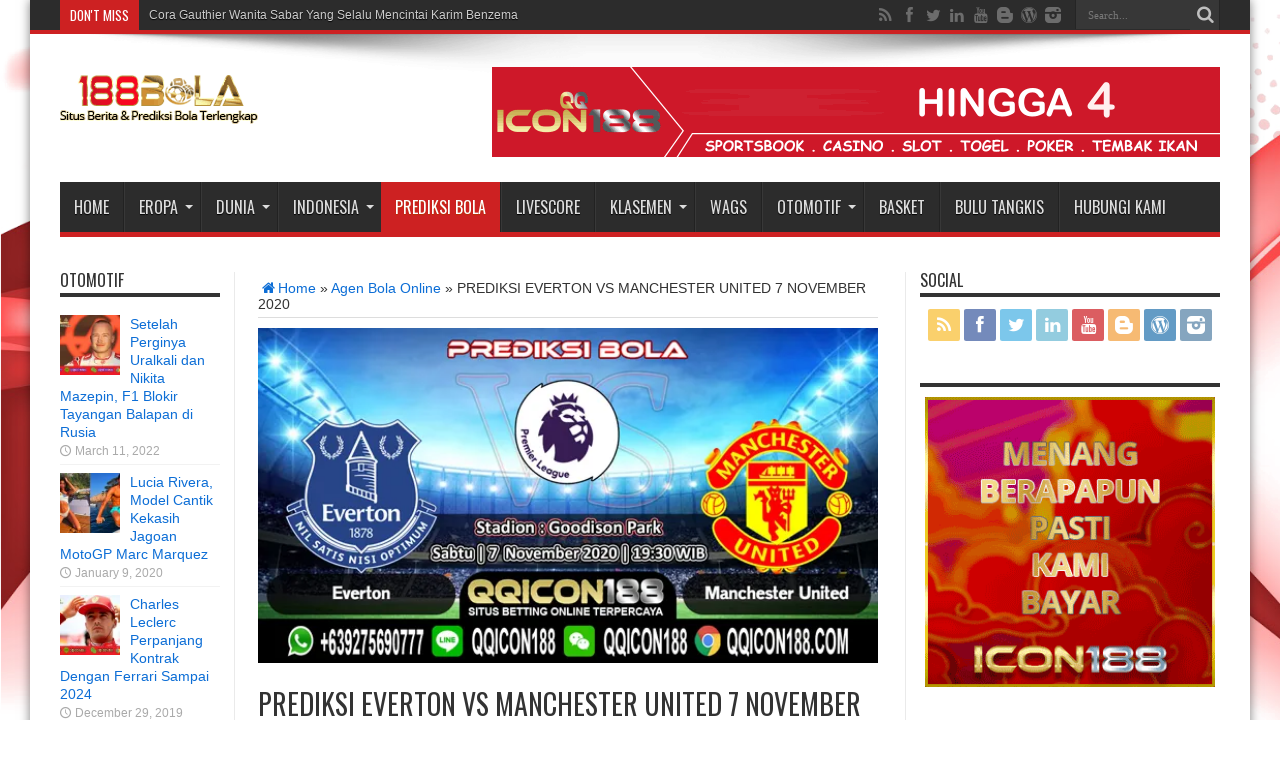

--- FILE ---
content_type: text/html; charset=UTF-8
request_url: https://188bola.net/2020/11/06/prediksi-everton-vs-manchester-united-7-november-2020/
body_size: 21212
content:
<!DOCTYPE html>
<html lang="en-US" prefix="og: http://ogp.me/ns#">
<head>
<meta charset="UTF-8" />
<link rel="profile" href="http://gmpg.org/xfn/11" />
<link rel="pingback" href="https://188bola.net/xmlrpc.php" />
<meta name='robots' content='index, follow, max-image-preview:large, max-snippet:-1, max-video-preview:-1' />

	<!-- This site is optimized with the Yoast SEO plugin v19.13 - https://yoast.com/wordpress/plugins/seo/ -->
	<title>PREDIKSI EVERTON VS MANCHESTER UNITED 7 NOVEMBER 2020</title>
	<link rel="canonical" href="https://188bola.net/2020/11/06/prediksi-everton-vs-manchester-united-7-november-2020/" />
	<meta property="og:locale" content="en_US" />
	<meta property="og:type" content="article" />
	<meta property="og:title" content="PREDIKSI EVERTON VS MANCHESTER UNITED 7 NOVEMBER 2020" />
	<meta property="og:description" content="188Bola &#8211; Pada hari Sabtu, 7 November 2020 pukul 19:30 WIB akan di adakan laga Pertandingan LaLiga Premier League antara Everton Vs Manchester United yang nantinya akan di laksanakan di Stadion Goodison Park . QQICON188 selaku Agen Bola Terpercaya akan memberikan prediksi bola untuk member dan player yang suka bermain betting sport bookie. &nbsp; Leeds United mendapat kesempatan ..." />
	<meta property="og:url" content="https://188bola.net/2020/11/06/prediksi-everton-vs-manchester-united-7-november-2020/" />
	<meta property="og:site_name" content="Situs Agen Berita Prediksi Bola Terupdate Terlengkap" />
	<meta property="article:published_time" content="2020-11-06T15:20:23+00:00" />
	<meta property="og:image" content="https://i0.wp.com/188bola.net/wp-content/uploads/2020/11/3qq-PREDIKSI-EVERTON-VS-MANCHESTER-UNITED-7-NOVEMBER-2020.jpg?fit=600%2C324&ssl=1" />
	<meta property="og:image:width" content="600" />
	<meta property="og:image:height" content="324" />
	<meta property="og:image:type" content="image/jpeg" />
	<meta name="author" content="blackapin" />
	<meta name="twitter:card" content="summary_large_image" />
	<meta name="twitter:label1" content="Written by" />
	<meta name="twitter:data1" content="blackapin" />
	<meta name="twitter:label2" content="Est. reading time" />
	<meta name="twitter:data2" content="2 minutes" />
	<script type="application/ld+json" class="yoast-schema-graph">{"@context":"https://schema.org","@graph":[{"@type":"Article","@id":"https://188bola.net/2020/11/06/prediksi-everton-vs-manchester-united-7-november-2020/#article","isPartOf":{"@id":"https://188bola.net/2020/11/06/prediksi-everton-vs-manchester-united-7-november-2020/"},"author":{"name":"blackapin","@id":"https://188bola.net/#/schema/person/7d2cdf7d4ca2bcef43cedf64722bbc08"},"headline":"PREDIKSI EVERTON VS MANCHESTER UNITED 7 NOVEMBER 2020","datePublished":"2020-11-06T15:20:23+00:00","dateModified":"2020-11-06T15:20:23+00:00","mainEntityOfPage":{"@id":"https://188bola.net/2020/11/06/prediksi-everton-vs-manchester-united-7-november-2020/"},"wordCount":487,"commentCount":0,"publisher":{"@id":"https://188bola.net/#organization"},"image":{"@id":"https://188bola.net/2020/11/06/prediksi-everton-vs-manchester-united-7-november-2020/#primaryimage"},"thumbnailUrl":"https://i0.wp.com/188bola.net/wp-content/uploads/2020/11/3qq-PREDIKSI-EVERTON-VS-MANCHESTER-UNITED-7-NOVEMBER-2020.jpg?fit=600%2C324&ssl=1","keywords":["agen bola online","agen bola terpercaya","agen judi bola","bandar bola","prediksi bola"],"articleSection":["Agen Bola Online","Agen Bola Terpercaya","Liga Inggris","Prediksi Bola"],"inLanguage":"en-US","potentialAction":[{"@type":"CommentAction","name":"Comment","target":["https://188bola.net/2020/11/06/prediksi-everton-vs-manchester-united-7-november-2020/#respond"]}]},{"@type":"WebPage","@id":"https://188bola.net/2020/11/06/prediksi-everton-vs-manchester-united-7-november-2020/","url":"https://188bola.net/2020/11/06/prediksi-everton-vs-manchester-united-7-november-2020/","name":"PREDIKSI EVERTON VS MANCHESTER UNITED 7 NOVEMBER 2020","isPartOf":{"@id":"https://188bola.net/#website"},"primaryImageOfPage":{"@id":"https://188bola.net/2020/11/06/prediksi-everton-vs-manchester-united-7-november-2020/#primaryimage"},"image":{"@id":"https://188bola.net/2020/11/06/prediksi-everton-vs-manchester-united-7-november-2020/#primaryimage"},"thumbnailUrl":"https://i0.wp.com/188bola.net/wp-content/uploads/2020/11/3qq-PREDIKSI-EVERTON-VS-MANCHESTER-UNITED-7-NOVEMBER-2020.jpg?fit=600%2C324&ssl=1","datePublished":"2020-11-06T15:20:23+00:00","dateModified":"2020-11-06T15:20:23+00:00","breadcrumb":{"@id":"https://188bola.net/2020/11/06/prediksi-everton-vs-manchester-united-7-november-2020/#breadcrumb"},"inLanguage":"en-US","potentialAction":[{"@type":"ReadAction","target":["https://188bola.net/2020/11/06/prediksi-everton-vs-manchester-united-7-november-2020/"]}]},{"@type":"ImageObject","inLanguage":"en-US","@id":"https://188bola.net/2020/11/06/prediksi-everton-vs-manchester-united-7-november-2020/#primaryimage","url":"https://i0.wp.com/188bola.net/wp-content/uploads/2020/11/3qq-PREDIKSI-EVERTON-VS-MANCHESTER-UNITED-7-NOVEMBER-2020.jpg?fit=600%2C324&ssl=1","contentUrl":"https://i0.wp.com/188bola.net/wp-content/uploads/2020/11/3qq-PREDIKSI-EVERTON-VS-MANCHESTER-UNITED-7-NOVEMBER-2020.jpg?fit=600%2C324&ssl=1","width":600,"height":324},{"@type":"BreadcrumbList","@id":"https://188bola.net/2020/11/06/prediksi-everton-vs-manchester-united-7-november-2020/#breadcrumb","itemListElement":[{"@type":"ListItem","position":1,"name":"Home","item":"https://188bola.net/"},{"@type":"ListItem","position":2,"name":"PREDIKSI EVERTON VS MANCHESTER UNITED 7 NOVEMBER 2020"}]},{"@type":"WebSite","@id":"https://188bola.net/#website","url":"https://188bola.net/","name":"Situs Agen Berita Prediksi Bola Terupdate Terlengkap","description":"","publisher":{"@id":"https://188bola.net/#organization"},"potentialAction":[{"@type":"SearchAction","target":{"@type":"EntryPoint","urlTemplate":"https://188bola.net/?s={search_term_string}"},"query-input":"required name=search_term_string"}],"inLanguage":"en-US"},{"@type":"Organization","@id":"https://188bola.net/#organization","name":"188BOLA","url":"https://188bola.net/","logo":{"@type":"ImageObject","inLanguage":"en-US","@id":"https://188bola.net/#/schema/logo/image/","url":"https://i1.wp.com/188bola.net/wp-content/uploads/2019/11/188bola-logo.png?fit=200%2C59&ssl=1","contentUrl":"https://i1.wp.com/188bola.net/wp-content/uploads/2019/11/188bola-logo.png?fit=200%2C59&ssl=1","width":200,"height":59,"caption":"188BOLA"},"image":{"@id":"https://188bola.net/#/schema/logo/image/"}},{"@type":"Person","@id":"https://188bola.net/#/schema/person/7d2cdf7d4ca2bcef43cedf64722bbc08","name":"blackapin","image":{"@type":"ImageObject","inLanguage":"en-US","@id":"https://188bola.net/#/schema/person/image/","url":"https://secure.gravatar.com/avatar/1acc0023a3c188faaeb9d026572e8589?s=96&r=g","contentUrl":"https://secure.gravatar.com/avatar/1acc0023a3c188faaeb9d026572e8589?s=96&r=g","caption":"blackapin"},"sameAs":["https://188bola.net"],"url":"https://188bola.net/author/blackapin/"}]}</script>
	<!-- / Yoast SEO plugin. -->


<link rel='dns-prefetch' href='//fonts.googleapis.com' />
<link rel='dns-prefetch' href='//s.w.org' />
<link rel='dns-prefetch' href='//widgets.wp.com' />
<link rel='dns-prefetch' href='//s0.wp.com' />
<link rel='dns-prefetch' href='//0.gravatar.com' />
<link rel='dns-prefetch' href='//1.gravatar.com' />
<link rel='dns-prefetch' href='//2.gravatar.com' />
<link rel='dns-prefetch' href='//i0.wp.com' />
<link rel='dns-prefetch' href='//c0.wp.com' />
<link rel="alternate" type="application/rss+xml" title="Situs Agen Berita Prediksi Bola Terupdate Terlengkap &raquo; Feed" href="https://188bola.net/feed/" />
<link rel="alternate" type="application/rss+xml" title="Situs Agen Berita Prediksi Bola Terupdate Terlengkap &raquo; Comments Feed" href="https://188bola.net/comments/feed/" />
<link rel="alternate" type="application/rss+xml" title="Situs Agen Berita Prediksi Bola Terupdate Terlengkap &raquo; PREDIKSI EVERTON VS MANCHESTER UNITED 7 NOVEMBER 2020 Comments Feed" href="https://188bola.net/2020/11/06/prediksi-everton-vs-manchester-united-7-november-2020/feed/" />
<script type="text/javascript">
window._wpemojiSettings = {"baseUrl":"https:\/\/s.w.org\/images\/core\/emoji\/13.1.0\/72x72\/","ext":".png","svgUrl":"https:\/\/s.w.org\/images\/core\/emoji\/13.1.0\/svg\/","svgExt":".svg","source":{"concatemoji":"https:\/\/188bola.net\/wp-includes\/js\/wp-emoji-release.min.js"}};
/*! This file is auto-generated */
!function(e,a,t){var n,r,o,i=a.createElement("canvas"),p=i.getContext&&i.getContext("2d");function s(e,t){var a=String.fromCharCode;p.clearRect(0,0,i.width,i.height),p.fillText(a.apply(this,e),0,0);e=i.toDataURL();return p.clearRect(0,0,i.width,i.height),p.fillText(a.apply(this,t),0,0),e===i.toDataURL()}function c(e){var t=a.createElement("script");t.src=e,t.defer=t.type="text/javascript",a.getElementsByTagName("head")[0].appendChild(t)}for(o=Array("flag","emoji"),t.supports={everything:!0,everythingExceptFlag:!0},r=0;r<o.length;r++)t.supports[o[r]]=function(e){if(!p||!p.fillText)return!1;switch(p.textBaseline="top",p.font="600 32px Arial",e){case"flag":return s([127987,65039,8205,9895,65039],[127987,65039,8203,9895,65039])?!1:!s([55356,56826,55356,56819],[55356,56826,8203,55356,56819])&&!s([55356,57332,56128,56423,56128,56418,56128,56421,56128,56430,56128,56423,56128,56447],[55356,57332,8203,56128,56423,8203,56128,56418,8203,56128,56421,8203,56128,56430,8203,56128,56423,8203,56128,56447]);case"emoji":return!s([10084,65039,8205,55357,56613],[10084,65039,8203,55357,56613])}return!1}(o[r]),t.supports.everything=t.supports.everything&&t.supports[o[r]],"flag"!==o[r]&&(t.supports.everythingExceptFlag=t.supports.everythingExceptFlag&&t.supports[o[r]]);t.supports.everythingExceptFlag=t.supports.everythingExceptFlag&&!t.supports.flag,t.DOMReady=!1,t.readyCallback=function(){t.DOMReady=!0},t.supports.everything||(n=function(){t.readyCallback()},a.addEventListener?(a.addEventListener("DOMContentLoaded",n,!1),e.addEventListener("load",n,!1)):(e.attachEvent("onload",n),a.attachEvent("onreadystatechange",function(){"complete"===a.readyState&&t.readyCallback()})),(n=t.source||{}).concatemoji?c(n.concatemoji):n.wpemoji&&n.twemoji&&(c(n.twemoji),c(n.wpemoji)))}(window,document,window._wpemojiSettings);
</script>
<style type="text/css">
img.wp-smiley,
img.emoji {
	display: inline !important;
	border: none !important;
	box-shadow: none !important;
	height: 1em !important;
	width: 1em !important;
	margin: 0 0.07em !important;
	vertical-align: -0.1em !important;
	background: none !important;
	padding: 0 !important;
}
</style>
	<link rel='stylesheet' id='wp-block-library-css'  href='https://c0.wp.com/c/5.9.12/wp-includes/css/dist/block-library/style.min.css' type='text/css' media='all' />
<style id='wp-block-library-inline-css' type='text/css'>
.has-text-align-justify{text-align:justify;}
</style>
<link rel='stylesheet' id='mediaelement-css'  href='https://c0.wp.com/c/5.9.12/wp-includes/js/mediaelement/mediaelementplayer-legacy.min.css' type='text/css' media='all' />
<link rel='stylesheet' id='wp-mediaelement-css'  href='https://c0.wp.com/c/5.9.12/wp-includes/js/mediaelement/wp-mediaelement.min.css' type='text/css' media='all' />
<style id='global-styles-inline-css' type='text/css'>
body{--wp--preset--color--black: #000000;--wp--preset--color--cyan-bluish-gray: #abb8c3;--wp--preset--color--white: #ffffff;--wp--preset--color--pale-pink: #f78da7;--wp--preset--color--vivid-red: #cf2e2e;--wp--preset--color--luminous-vivid-orange: #ff6900;--wp--preset--color--luminous-vivid-amber: #fcb900;--wp--preset--color--light-green-cyan: #7bdcb5;--wp--preset--color--vivid-green-cyan: #00d084;--wp--preset--color--pale-cyan-blue: #8ed1fc;--wp--preset--color--vivid-cyan-blue: #0693e3;--wp--preset--color--vivid-purple: #9b51e0;--wp--preset--gradient--vivid-cyan-blue-to-vivid-purple: linear-gradient(135deg,rgba(6,147,227,1) 0%,rgb(155,81,224) 100%);--wp--preset--gradient--light-green-cyan-to-vivid-green-cyan: linear-gradient(135deg,rgb(122,220,180) 0%,rgb(0,208,130) 100%);--wp--preset--gradient--luminous-vivid-amber-to-luminous-vivid-orange: linear-gradient(135deg,rgba(252,185,0,1) 0%,rgba(255,105,0,1) 100%);--wp--preset--gradient--luminous-vivid-orange-to-vivid-red: linear-gradient(135deg,rgba(255,105,0,1) 0%,rgb(207,46,46) 100%);--wp--preset--gradient--very-light-gray-to-cyan-bluish-gray: linear-gradient(135deg,rgb(238,238,238) 0%,rgb(169,184,195) 100%);--wp--preset--gradient--cool-to-warm-spectrum: linear-gradient(135deg,rgb(74,234,220) 0%,rgb(151,120,209) 20%,rgb(207,42,186) 40%,rgb(238,44,130) 60%,rgb(251,105,98) 80%,rgb(254,248,76) 100%);--wp--preset--gradient--blush-light-purple: linear-gradient(135deg,rgb(255,206,236) 0%,rgb(152,150,240) 100%);--wp--preset--gradient--blush-bordeaux: linear-gradient(135deg,rgb(254,205,165) 0%,rgb(254,45,45) 50%,rgb(107,0,62) 100%);--wp--preset--gradient--luminous-dusk: linear-gradient(135deg,rgb(255,203,112) 0%,rgb(199,81,192) 50%,rgb(65,88,208) 100%);--wp--preset--gradient--pale-ocean: linear-gradient(135deg,rgb(255,245,203) 0%,rgb(182,227,212) 50%,rgb(51,167,181) 100%);--wp--preset--gradient--electric-grass: linear-gradient(135deg,rgb(202,248,128) 0%,rgb(113,206,126) 100%);--wp--preset--gradient--midnight: linear-gradient(135deg,rgb(2,3,129) 0%,rgb(40,116,252) 100%);--wp--preset--duotone--dark-grayscale: url('#wp-duotone-dark-grayscale');--wp--preset--duotone--grayscale: url('#wp-duotone-grayscale');--wp--preset--duotone--purple-yellow: url('#wp-duotone-purple-yellow');--wp--preset--duotone--blue-red: url('#wp-duotone-blue-red');--wp--preset--duotone--midnight: url('#wp-duotone-midnight');--wp--preset--duotone--magenta-yellow: url('#wp-duotone-magenta-yellow');--wp--preset--duotone--purple-green: url('#wp-duotone-purple-green');--wp--preset--duotone--blue-orange: url('#wp-duotone-blue-orange');--wp--preset--font-size--small: 13px;--wp--preset--font-size--medium: 20px;--wp--preset--font-size--large: 36px;--wp--preset--font-size--x-large: 42px;}.has-black-color{color: var(--wp--preset--color--black) !important;}.has-cyan-bluish-gray-color{color: var(--wp--preset--color--cyan-bluish-gray) !important;}.has-white-color{color: var(--wp--preset--color--white) !important;}.has-pale-pink-color{color: var(--wp--preset--color--pale-pink) !important;}.has-vivid-red-color{color: var(--wp--preset--color--vivid-red) !important;}.has-luminous-vivid-orange-color{color: var(--wp--preset--color--luminous-vivid-orange) !important;}.has-luminous-vivid-amber-color{color: var(--wp--preset--color--luminous-vivid-amber) !important;}.has-light-green-cyan-color{color: var(--wp--preset--color--light-green-cyan) !important;}.has-vivid-green-cyan-color{color: var(--wp--preset--color--vivid-green-cyan) !important;}.has-pale-cyan-blue-color{color: var(--wp--preset--color--pale-cyan-blue) !important;}.has-vivid-cyan-blue-color{color: var(--wp--preset--color--vivid-cyan-blue) !important;}.has-vivid-purple-color{color: var(--wp--preset--color--vivid-purple) !important;}.has-black-background-color{background-color: var(--wp--preset--color--black) !important;}.has-cyan-bluish-gray-background-color{background-color: var(--wp--preset--color--cyan-bluish-gray) !important;}.has-white-background-color{background-color: var(--wp--preset--color--white) !important;}.has-pale-pink-background-color{background-color: var(--wp--preset--color--pale-pink) !important;}.has-vivid-red-background-color{background-color: var(--wp--preset--color--vivid-red) !important;}.has-luminous-vivid-orange-background-color{background-color: var(--wp--preset--color--luminous-vivid-orange) !important;}.has-luminous-vivid-amber-background-color{background-color: var(--wp--preset--color--luminous-vivid-amber) !important;}.has-light-green-cyan-background-color{background-color: var(--wp--preset--color--light-green-cyan) !important;}.has-vivid-green-cyan-background-color{background-color: var(--wp--preset--color--vivid-green-cyan) !important;}.has-pale-cyan-blue-background-color{background-color: var(--wp--preset--color--pale-cyan-blue) !important;}.has-vivid-cyan-blue-background-color{background-color: var(--wp--preset--color--vivid-cyan-blue) !important;}.has-vivid-purple-background-color{background-color: var(--wp--preset--color--vivid-purple) !important;}.has-black-border-color{border-color: var(--wp--preset--color--black) !important;}.has-cyan-bluish-gray-border-color{border-color: var(--wp--preset--color--cyan-bluish-gray) !important;}.has-white-border-color{border-color: var(--wp--preset--color--white) !important;}.has-pale-pink-border-color{border-color: var(--wp--preset--color--pale-pink) !important;}.has-vivid-red-border-color{border-color: var(--wp--preset--color--vivid-red) !important;}.has-luminous-vivid-orange-border-color{border-color: var(--wp--preset--color--luminous-vivid-orange) !important;}.has-luminous-vivid-amber-border-color{border-color: var(--wp--preset--color--luminous-vivid-amber) !important;}.has-light-green-cyan-border-color{border-color: var(--wp--preset--color--light-green-cyan) !important;}.has-vivid-green-cyan-border-color{border-color: var(--wp--preset--color--vivid-green-cyan) !important;}.has-pale-cyan-blue-border-color{border-color: var(--wp--preset--color--pale-cyan-blue) !important;}.has-vivid-cyan-blue-border-color{border-color: var(--wp--preset--color--vivid-cyan-blue) !important;}.has-vivid-purple-border-color{border-color: var(--wp--preset--color--vivid-purple) !important;}.has-vivid-cyan-blue-to-vivid-purple-gradient-background{background: var(--wp--preset--gradient--vivid-cyan-blue-to-vivid-purple) !important;}.has-light-green-cyan-to-vivid-green-cyan-gradient-background{background: var(--wp--preset--gradient--light-green-cyan-to-vivid-green-cyan) !important;}.has-luminous-vivid-amber-to-luminous-vivid-orange-gradient-background{background: var(--wp--preset--gradient--luminous-vivid-amber-to-luminous-vivid-orange) !important;}.has-luminous-vivid-orange-to-vivid-red-gradient-background{background: var(--wp--preset--gradient--luminous-vivid-orange-to-vivid-red) !important;}.has-very-light-gray-to-cyan-bluish-gray-gradient-background{background: var(--wp--preset--gradient--very-light-gray-to-cyan-bluish-gray) !important;}.has-cool-to-warm-spectrum-gradient-background{background: var(--wp--preset--gradient--cool-to-warm-spectrum) !important;}.has-blush-light-purple-gradient-background{background: var(--wp--preset--gradient--blush-light-purple) !important;}.has-blush-bordeaux-gradient-background{background: var(--wp--preset--gradient--blush-bordeaux) !important;}.has-luminous-dusk-gradient-background{background: var(--wp--preset--gradient--luminous-dusk) !important;}.has-pale-ocean-gradient-background{background: var(--wp--preset--gradient--pale-ocean) !important;}.has-electric-grass-gradient-background{background: var(--wp--preset--gradient--electric-grass) !important;}.has-midnight-gradient-background{background: var(--wp--preset--gradient--midnight) !important;}.has-small-font-size{font-size: var(--wp--preset--font-size--small) !important;}.has-medium-font-size{font-size: var(--wp--preset--font-size--medium) !important;}.has-large-font-size{font-size: var(--wp--preset--font-size--large) !important;}.has-x-large-font-size{font-size: var(--wp--preset--font-size--x-large) !important;}
</style>
<link rel='stylesheet' id='tie-style-css'  href='https://188bola.net/wp-content/themes/jarida/style.css' type='text/css' media='all' />
<link crossorigin="anonymous" rel='stylesheet' id='Oswald-css'  href='https://fonts.googleapis.com/css?family=Oswald%3Aregular%2C700' type='text/css' media='all' />
<link rel='stylesheet' id='social-logos-css'  href='https://c0.wp.com/p/jetpack/11.4.2/_inc/social-logos/social-logos.min.css' type='text/css' media='all' />
<link rel='stylesheet' id='jetpack_css-css'  href='https://c0.wp.com/p/jetpack/11.4.2/css/jetpack.css' type='text/css' media='all' />
<script type='text/javascript' id='jetpack_related-posts-js-extra'>
/* <![CDATA[ */
var related_posts_js_options = {"post_heading":"h4"};
/* ]]> */
</script>
<script type='text/javascript' src='https://c0.wp.com/p/jetpack/11.4.2/_inc/build/related-posts/related-posts.min.js' id='jetpack_related-posts-js'></script>
<script type='text/javascript' src='https://c0.wp.com/c/5.9.12/wp-includes/js/jquery/jquery.min.js' id='jquery-core-js'></script>
<script type='text/javascript' src='https://c0.wp.com/c/5.9.12/wp-includes/js/jquery/jquery-migrate.min.js' id='jquery-migrate-js'></script>
<link rel="https://api.w.org/" href="https://188bola.net/wp-json/" /><link rel="alternate" type="application/json" href="https://188bola.net/wp-json/wp/v2/posts/1019" /><link rel="EditURI" type="application/rsd+xml" title="RSD" href="https://188bola.net/xmlrpc.php?rsd" />
<link rel="wlwmanifest" type="application/wlwmanifest+xml" href="https://188bola.net/wp-includes/wlwmanifest.xml" /> 
<meta name="generator" content="WordPress 5.9.12" />
<link rel='shortlink' href='https://188bola.net/?p=1019' />
<link rel="alternate" type="application/json+oembed" href="https://188bola.net/wp-json/oembed/1.0/embed?url=https%3A%2F%2F188bola.net%2F2020%2F11%2F06%2Fprediksi-everton-vs-manchester-united-7-november-2020%2F" />
<link rel="alternate" type="text/xml+oembed" href="https://188bola.net/wp-json/oembed/1.0/embed?url=https%3A%2F%2F188bola.net%2F2020%2F11%2F06%2Fprediksi-everton-vs-manchester-united-7-november-2020%2F&#038;format=xml" />
<style>img#wpstats{display:none}</style>
	<link rel="shortcut icon" href="https://188bola.net/wp-content/uploads/2019/11/cropped-Favicon-188bola-150x150.jpg" title="Favicon" /><meta property="og:title" content="PREDIKSI EVERTON VS MANCHESTER UNITED 7 NOVEMBER 2020"/>
<meta property="og:type" content="article"/>
<meta property="og:description" content="188Bola - Pada hari Sabtu, 7 November 2020 pukul 19:30 WIB akan di adakan laga Pertandingan LaLiga P..."/>
<meta property="og:url" content="https://188bola.net/2020/11/06/prediksi-everton-vs-manchester-united-7-november-2020/"/>
<meta property="og:site_name" content="Situs Agen Berita Prediksi Bola Terupdate Terlengkap"/>
<meta property="og:image" content="https://i0.wp.com/188bola.net/wp-content/uploads/2020/11/3qq-PREDIKSI-EVERTON-VS-MANCHESTER-UNITED-7-NOVEMBER-2020.jpg?resize=600%2C324&ssl=1" />
<!--[if IE]>
<script type="text/javascript">jQuery(document).ready(function (){ jQuery(".menu-item").has("ul").children("a").attr("aria-haspopup", "true");});</script>
<![endif]-->
<!--[if lt IE 9]>
<script src="https://188bola.net/wp-content/themes/jarida/js/html5.js"></script>
<script src="https://188bola.net/wp-content/themes/jarida/js/selectivizr-min.js"></script>
<![endif]-->
<!--[if IE 8]>
<link rel="stylesheet" type="text/css" media="all" href="https://188bola.net/wp-content/themes/jarida/css/ie8.css" />
<![endif]-->
<meta http-equiv="X-UA-Compatible" content="IE=edge,chrome=1" />
<meta name="viewport" content="width=device-width, initial-scale=1, maximum-scale=1, user-scalable=no" />
<style type="text/css" media="screen">

body{background:#FFF;}
.background-cover{
	background-color: !important;
	background-image : url('https://188bola.net/wp-content/uploads/2019/11/30-305904_background-red-png-red-abstract-transparent-background.png') !important;
	filter: progid:DXImageTransform.Microsoft.AlphaImageLoader(src='https://188bola.net/wp-content/uploads/2019/11/30-305904_background-red-png-red-abstract-transparent-background.png',sizingMethod='scale') !important;
	-ms-filter: "progid:DXImageTransform.Microsoft.AlphaImageLoader(src='https://188bola.net/wp-content/uploads/2019/11/30-305904_background-red-png-red-abstract-transparent-background.png',sizingMethod='scale')" !important;
}

body{
	font-size : 14px !important;
}
a {
	color: #0d6ed6;	}



</style>

<link rel="amphtml" href="https://188bola.net/2020/11/06/prediksi-everton-vs-manchester-united-7-november-2020/amp/"><link rel="icon" href="https://i0.wp.com/188bola.net/wp-content/uploads/2019/11/cropped-Favicon-188bola.jpg?fit=32%2C32&#038;ssl=1" sizes="32x32" />
<link rel="icon" href="https://i0.wp.com/188bola.net/wp-content/uploads/2019/11/cropped-Favicon-188bola.jpg?fit=192%2C192&#038;ssl=1" sizes="192x192" />
<link rel="apple-touch-icon" href="https://i0.wp.com/188bola.net/wp-content/uploads/2019/11/cropped-Favicon-188bola.jpg?fit=180%2C180&#038;ssl=1" />
<meta name="msapplication-TileImage" content="https://i0.wp.com/188bola.net/wp-content/uploads/2019/11/cropped-Favicon-188bola.jpg?fit=270%2C270&#038;ssl=1" />
</head>
<body id="top" class="post-template-default single single-post postid-1019 single-format-standard">
	<div class="background-cover"></div>
	<div class="wrapper">
				<div class="top-nav fade-in animated1 head_brnews">
			<div class="container">
				<div class="search-block">
					<form method="get" id="searchform" action="https://188bola.net/">
						<button class="search-button" type="submit" value="Search"></button>
						<input type="text" id="s" name="s" value="Search..." onfocus="if (this.value == 'Search...') {this.value = '';}" onblur="if (this.value == '') {this.value = 'Search...';}"  />
					</form>
				</div><!-- .search-block /-->
						<div class="social-icons icon_flat">
		<a class="tooldown" title="Rss" href="https://188bola.net/feed/" target="_blank"><i class="tieicon-rss"></i></a><a class="tooldown" title="Facebook" href="https://www.facebook.com/shintaicon188" target="_blank"><i class="tieicon-facebook"></i></a><a class="tooldown" title="Twitter" href="https://twitter.com/JessicaTanuwij2" target="_blank"><i class="tieicon-twitter"></i></a><a class="tooldown" title="LinkedIn" href="https://www.linkedin.com/in/jessica-tanuwijaya-664256188/" target="_blank"><i class="tieicon-linkedin"></i></a><a class="tooldown" title="Youtube" href="https://www.youtube.com/channel/UC3WORrXWmy1Fw4750MqvWew/" target="_blank"><i class="tieicon-youtube"></i></a><a class="tooldown" title="Blogger" href="https://icon188bola.blogspot.com" target="_blank"><i class="tieicon-blogger"></i></a><a class="tooldown" title="WordPress" href="https://188bola.net" target="_blank"><i class="tieicon-wordpress"></i></a><a class="tooldown" title="instagram" href="https://www.instagram.com/jessicaicon188/" target="_blank"><i class="tieicon-instagram"></i></a>	</div>


					
	<div class="breaking-news">
		<span>Don't Miss</span>
				
					<ul>
							<li><a href="https://188bola.net/2022/04/27/cora-gauthier-wanita-sabar-yang-selalu-menyayangi-karim-benzema/" title="Cora Gauthier Wanita Sabar Yang Selalu Mencintai Karim Benzema">Cora Gauthier Wanita Sabar Yang Selalu Mencintai Karim Benzema</a></li>
							<li><a href="https://188bola.net/2022/04/27/panenka-benzema-selalu-tidak-gentar-menghadap-lawan/" title="Panenka Benzema : Selalu Tidak Gentar Menghadap Lawan">Panenka Benzema : Selalu Tidak Gentar Menghadap Lawan</a></li>
							<li><a href="https://188bola.net/2022/04/27/prediksi-newcastle-united-vs-liverpool-30-april-2022/" title="Prediksi Newcastle United Vs Liverpool 30 April 2022">Prediksi Newcastle United Vs Liverpool 30 April 2022</a></li>
							<li><a href="https://188bola.net/2022/04/25/chloe-wealleans-kekasih-mason-mount-yang-ingin-masuk-dunia-music/" title="Chloe Wealleans, Kekasih Mason Mount Yang Ingin Masuk Dunia Music">Chloe Wealleans, Kekasih Mason Mount Yang Ingin Masuk Dunia Music</a></li>
							<li><a href="https://188bola.net/2022/04/25/tammy-abraham-ingin-dipinang-arsenal-dengan-nilai-rp930-miliar/" title="Tammy Abraham, Ingin Dipinang Arsenal Dengan Nilai Rp930 Miliar">Tammy Abraham, Ingin Dipinang Arsenal Dengan Nilai Rp930 Miliar</a></li>
						</ul>
					
						<script type="text/javascript">
			jQuery(document).ready(function(){
								jQuery('.breaking-news ul').innerfade({animationtype: 'slide', speed: 7000 , timeout: 7000});
							});
		</script>
	</div> <!-- .breaking-news -->				
			</div>
		</div><!-- .top-menu /-->
		
		<div class="container">
		<header id="theme-header">
		<div class="header-content fade-in animated1">
			<div class="logo" style="margin-top:10px">
			<h2>								<a title="Situs Agen Berita Prediksi Bola Terupdate Terlengkap" href="https://188bola.net/">
					<img src="https://188bola.net/wp-content/uploads/2019/11/188bola-logo.png" alt="Situs Agen Berita Prediksi Bola Terupdate Terlengkap" /><strong>Situs Agen Berita Prediksi Bola Terupdate Terlengkap </strong>
				</a>
			</h2>			</div><!-- .logo /-->
			<div class="e3lan-top">		
			<a href="http://icon188.com" title="Banner Agen Bola Terpercaya QQICON188" target="_blank">
				<img src="https://188bola.net/wp-content/uploads/2020/06/qqicon188-1.gif" alt="Banner Agen Bola Terpercaya QQICON188" />
			</a>
				</div>			<div class="clear"></div>
		</div>
									<nav id="main-nav" class="fade-in animated2 fixed-enabled">
				<div class="container">
				<div class="main-menu"><ul id="menu-188bola" class="menu"><li id="menu-item-74" class="menu-item  menu-item-type-custom  menu-item-object-custom  menu-item-home"><a href="https://188bola.net">Home</a></li>
<li id="menu-item-78" class="menu-item  menu-item-type-post_type  menu-item-object-page  menu-item-has-children"><a href="https://188bola.net/eropa/">Eropa</a>
<ul class="sub-menu">
	<li id="menu-item-82" class="menu-item  menu-item-type-taxonomy  menu-item-object-category  current-post-ancestor  current-menu-parent  current-post-parent"><a href="https://188bola.net/category/liga-inggris/">Liga Inggris</a></li>
	<li id="menu-item-83" class="menu-item  menu-item-type-taxonomy  menu-item-object-category"><a href="https://188bola.net/category/liga-italia/">Liga Italia</a></li>
	<li id="menu-item-84" class="menu-item  menu-item-type-taxonomy  menu-item-object-category"><a href="https://188bola.net/category/liga-jerman/">Liga Jerman</a></li>
	<li id="menu-item-87" class="menu-item  menu-item-type-taxonomy  menu-item-object-category"><a href="https://188bola.net/category/liga-spanyol/">Liga Spanyol</a></li>
	<li id="menu-item-86" class="menu-item  menu-item-type-taxonomy  menu-item-object-category"><a href="https://188bola.net/category/liga-prancis/">Liga Prancis</a></li>
	<li id="menu-item-80" class="menu-item  menu-item-type-taxonomy  menu-item-object-category"><a href="https://188bola.net/category/liga-champions/">Liga Champions</a></li>
	<li id="menu-item-81" class="menu-item  menu-item-type-taxonomy  menu-item-object-category"><a href="https://188bola.net/category/liga-europa/">Liga Europa</a></li>
	<li id="menu-item-85" class="menu-item  menu-item-type-taxonomy  menu-item-object-category"><a href="https://188bola.net/category/liga-lainnya/">Liga Lainnya</a></li>
</ul> <!--End Sub Menu -->
</li>
<li id="menu-item-77" class="menu-item  menu-item-type-post_type  menu-item-object-page  menu-item-has-children"><a href="https://188bola.net/dunia/">Dunia</a>
<ul class="sub-menu">
	<li id="menu-item-89" class="menu-item  menu-item-type-taxonomy  menu-item-object-category"><a href="https://188bola.net/category/piala-dunia/">Piala Dunia</a></li>
	<li id="menu-item-90" class="menu-item  menu-item-type-taxonomy  menu-item-object-category"><a href="https://188bola.net/category/piala-eropa/">Piala Eropa</a></li>
	<li id="menu-item-88" class="menu-item  menu-item-type-taxonomy  menu-item-object-category"><a href="https://188bola.net/category/piala-amerika/">Piala Amerika</a></li>
	<li id="menu-item-92" class="menu-item  menu-item-type-taxonomy  menu-item-object-category"><a href="https://188bola.net/category/piala-asia/">Piala Asia</a></li>
	<li id="menu-item-91" class="menu-item  menu-item-type-taxonomy  menu-item-object-category"><a href="https://188bola.net/category/piala-lainnya/">Piala Lainnya</a></li>
</ul> <!--End Sub Menu -->
</li>
<li id="menu-item-76" class="menu-item  menu-item-type-post_type  menu-item-object-page  menu-item-has-children"><a href="https://188bola.net/indonesia/">Indonesia</a>
<ul class="sub-menu">
	<li id="menu-item-93" class="menu-item  menu-item-type-taxonomy  menu-item-object-category"><a href="https://188bola.net/category/liga-indonesia/">Liga Indonesia</a></li>
	<li id="menu-item-94" class="menu-item  menu-item-type-taxonomy  menu-item-object-category"><a href="https://188bola.net/category/tim-nasional/">Tim Nasional</a></li>
</ul> <!--End Sub Menu -->
</li>
<li id="menu-item-79" class="menu-item  menu-item-type-taxonomy  menu-item-object-category  current-post-ancestor  current-menu-parent  current-post-parent"><a href="https://188bola.net/category/prediksi-bola/">Prediksi Bola</a></li>
<li id="menu-item-98" class="menu-item  menu-item-type-post_type  menu-item-object-page"><a href="https://188bola.net/livescore/">Livescore</a></li>
<li id="menu-item-105" class="menu-item  menu-item-type-post_type  menu-item-object-page  menu-item-has-children"><a href="https://188bola.net/klasemen/">Klasemen</a>
<ul class="sub-menu">
	<li id="menu-item-108" class="menu-item  menu-item-type-post_type  menu-item-object-page"><a href="https://188bola.net/laliga-spanyol/">Laliga Spanyol</a></li>
	<li id="menu-item-115" class="menu-item  menu-item-type-post_type  menu-item-object-page"><a href="https://188bola.net/premier-league/">Premier League</a></li>
	<li id="menu-item-118" class="menu-item  menu-item-type-post_type  menu-item-object-page"><a href="https://188bola.net/serie-a-italia/">Serie-A Italia</a></li>
	<li id="menu-item-121" class="menu-item  menu-item-type-post_type  menu-item-object-page"><a href="https://188bola.net/bundesliga-jerman/">Bundesliga Jerman</a></li>
	<li id="menu-item-124" class="menu-item  menu-item-type-post_type  menu-item-object-page"><a href="https://188bola.net/ligue-1-prancis/">Ligue 1 Prancis</a></li>
	<li id="menu-item-127" class="menu-item  menu-item-type-post_type  menu-item-object-page"><a href="https://188bola.net/liga-1-indonesia/">Liga 1 Indonesia</a></li>
</ul> <!--End Sub Menu -->
</li>
<li id="menu-item-131" class="menu-item  menu-item-type-taxonomy  menu-item-object-category"><a href="https://188bola.net/category/wags/">Wags</a></li>
<li id="menu-item-75" class="menu-item  menu-item-type-post_type  menu-item-object-page  menu-item-has-children"><a href="https://188bola.net/otomotif/">Otomotif</a>
<ul class="sub-menu">
	<li id="menu-item-95" class="menu-item  menu-item-type-taxonomy  menu-item-object-category"><a href="https://188bola.net/category/formula-1/">Formula 1</a></li>
	<li id="menu-item-96" class="menu-item  menu-item-type-taxonomy  menu-item-object-category"><a href="https://188bola.net/category/motogp/">MotoGP</a></li>
</ul> <!--End Sub Menu -->
</li>
<li id="menu-item-129" class="menu-item  menu-item-type-taxonomy  menu-item-object-category"><a href="https://188bola.net/category/basket/">Basket</a></li>
<li id="menu-item-130" class="menu-item  menu-item-type-taxonomy  menu-item-object-category"><a href="https://188bola.net/category/bulu-tangkis/">Bulu Tangkis</a></li>
<li id="menu-item-199" class="menu-item  menu-item-type-post_type  menu-item-object-page"><a href="https://188bola.net/hubungi-kami/">Hubungi Kami</a></li>
</ul></div>				</div>
			</nav><!-- .main-nav /-->
		</header><!-- #header /-->

	<div id="main-content" class="container fade-in animated3 sidebar-narrow-left">
<div class="content-wrap">
	<div class="content">
		<div xmlns:v="http://rdf.data-vocabulary.org/#"  id="crumbs"><span typeof="v:Breadcrumb"><a rel="v:url" property="v:title" class="crumbs-home" href="https://188bola.net"><i class="tieicon-home"></i>Home</a></span> &raquo; <span typeof="v:Breadcrumb"><a rel="v:url" property="v:title" href="https://188bola.net/category/agen-bola-online/">Agen Bola Online</a></span> &raquo; <span class="current">PREDIKSI EVERTON VS MANCHESTER UNITED 7 NOVEMBER 2020</span></div>
		
		
		
		<article id="the-post" class="post-listing post-1019 post type-post status-publish format-standard has-post-thumbnail hentry category-agen-bola-online category-agen-bola-terpercaya category-liga-inggris category-prediksi-bola tag-agen-bola-online tag-agen-bola-terpercaya tag-agen-judi-bola tag-bandar-bola tag-prediksi-bola">
					<div class="single-post-thumb">
			 <img width="600" height="324" src="https://i0.wp.com/188bola.net/wp-content/uploads/2020/11/3qq-PREDIKSI-EVERTON-VS-MANCHESTER-UNITED-7-NOVEMBER-2020.jpg?resize=600%2C324&amp;ssl=1" class="attachment-slider size-slider wp-post-image" alt="" srcset="https://i0.wp.com/188bola.net/wp-content/uploads/2020/11/3qq-PREDIKSI-EVERTON-VS-MANCHESTER-UNITED-7-NOVEMBER-2020.jpg?w=600&amp;ssl=1 600w, https://i0.wp.com/188bola.net/wp-content/uploads/2020/11/3qq-PREDIKSI-EVERTON-VS-MANCHESTER-UNITED-7-NOVEMBER-2020.jpg?resize=300%2C162&amp;ssl=1 300w" sizes="(max-width: 600px) 100vw, 600px" />		</div>
		

			<div class="post-inner">
				<h1 class="name post-title entry-title" itemprop="itemReviewed" itemscope itemtype="http://schema.org/Thing"><span itemprop="name">PREDIKSI EVERTON VS MANCHESTER UNITED 7 NOVEMBER 2020</span></h1>

								<div class="entry">
					
					<p><a href="https://188bola.net/" target="_blank" rel="noopener noreferrer"><strong>188Bola</strong></a> &#8211; Pada hari Sabtu, 7 November 2020 pukul 19:30 WIB akan di adakan laga Pertandingan LaLiga Premier League antara Everton Vs Manchester United yang nantinya akan di laksanakan di Stadion Goodison Park . <b>QQICON188</b> selaku <a href="http://icon188.com/" target="_blank" rel="noopener noreferrer">Agen Bola Terpercaya</a> akan memberikan prediksi bola untuk member dan player yang suka bermain betting sport bookie.</p>
<p>&nbsp;</p>
<p>Leeds United mendapat kesempatan untuk menjadi tuan rumah pada pertandingan kali ini. Di pertemuan terakhirnya pada tanggal 3 Oktober 2020, Leeds United bermain imbang melawan tim Manchester City dengan skor akhir 1 – 1. Dari catatan 5 pertandingan terakhir, Leeds United bermain dengan cukup bagus dengan catatan 2 kali menang, 2 kali imbang dan 1 kali kalah.</p>
<p>Untuk pertandingan kali ini seharusnya Leeds United sudah menyiapkan strategi tim yang handal agar bisa membawa pulang kemenangan, serta bisa mengamankan 3 poin dalam pertandingan kali ini agar bisa meraih posisi yang aman dan terhindar dari deglarasi.</p>
<p>Wolverhampton Wanderers yang akan bertanding ke markas Leeds United tidak akan gentar dalam pertandingan kali ini. Di pertandingan sebelumnya pada tanggal 4 Oktober 2020, tim ini mengalahkan tim Fulham dengan skor akhir 1 – 0. Jika di lihat dari 5 pertandingan terakhir Wolverhampton Wanderers cukup buruk dengan catatan 2 kali menang dan 3 kali kalah.</p>
<p>Hasil ini tentunya akan membuat Wolverhampton Wanderers lebih semangat lagi untuk menghadapi Leeds United. Untuk pertandingan kali ini Wolverhampton Wanderers juga sudah mempersiapkan strategi yang bagus untuk memenangkan pertandingan agar bisa merebut 3 poin dari markas Leeds United.</p>
<p>Berikut ini adalah data statistik dari beberapa laga terakhir head to head yang sudah dilakoni dan hasil dari 5 pertemuan terakhir masing – masing kedua tim sehingga dapat menjadi bahan untuk menganalisa skor pertandingan tersebut.</p>
<p><b>Data Statistik Everton Vs Manchester United :</b></p>
<p><b>Head to Head Everton Vs Manchester United :</b></p>
<p>01.03.2020 PR Everton FC 1-1 Manchester United</p>
<p>15.12.2019 PR Manchester United 1-1 Everton FC</p>
<p>21.04.2019 PR Everton FC 4-0 Manchester United</p>
<p>28.10.2018 PR Manchester United 2-1 Everton FC</p>
<p>02.01.2018 PR Everton FC 0-2 Manchester United</p>
<p><b>5 Pertandingan Terakhir Everton :</b></p>
<p>25.10.2020 PR Southampton 2-0 Everton FC</p>
<p>17.10.2020 PR Everton FC 2-2 Liverpool FC</p>
<p>03.10.2020 PR Everton FC 4-2 Brighton</p>
<p>01.10.2020 LC Everton FC 4-1 West Ham</p>
<p>26.09.2020 PR Crystal Palace 1-2 Everton FC</p>
<p><b>5 Pertandingan Terakhir Manchester United :</b></p>
<p>29.10.2020 CL Manchester United 5-0 RB Leipzig</p>
<p>24.10.2020 PR Manchester United 0-0 Chelsea FC</p>
<p>21.10.2020 CL Paris St. Germain 1-2 Manchester United</p>
<p>18.10.2020 PR Newcastle Utd 1-4 Manchester United</p>
<p>04.10.2020 PR Manchester United 1-6 Tottenham</p>
<p><b>Perkiraan Susunan Pemain Everton Vs Manchester United :</b></p>
<p>Everton : Pickford; Jagielka, Baines, Coleman, Keane, Schneiderlin, Davies, Rooney, Walcott, Tosun, Bolasie</p>
<p>Manchester United: David de Gea; Aaron Wan-Bissaka, Victor Lindelof, Eric Bailly, Luke Shaw, Nemanja Matic, Paul Pogba, Mason Greenwood, Bruno Fernandes, Marcus Rashford, Odion Ighalo.</p>
<p><b>Jadwal Pertandingan Everton Vs Manchester United :</b></p>
<p>Tanggal : Sabtu, 7 November 2020</p>
<p>Pukul : 19:30 WIB</p>
<p>Stadion : Goodison Park</p>
<p><b>Bursa Taruhan Everton Vs Manchester United :</b></p>
<p>Handicap : Everton 1 – 0 Manchester United</p>
<p>Over/Under : 2</p>
<p>Tips O/U : Over</p>
<p>Prediksi Skor Akhir <a href="http://simpati188.com/" target="_blank" rel="noopener noreferrer">Agen Judi Bola</a> : Everton 44% –  56% Manchester United ( 0 – 2 )</p>
<p>Demikian ulasan artikel Prediksi Bola Everton Vs Manchester United , Sabtu, 7 November 2020 yang dapat <a href="https://188bola.net/" target="_blank" rel="noopener noreferrer"><strong>188Bola</strong></a> berikan, jangan lupa untuk mengikuti artikel terbaru kami selanjutnya dan prediksi bola ini hanya sekedar acuan untuk menambah informasi Anda untuk memasang taruhan yang diinginkan.</p>
<div class="sharedaddy sd-sharing-enabled"><div class="robots-nocontent sd-block sd-social sd-social-icon-text sd-sharing"><h3 class="sd-title">Share this:</h3><div class="sd-content"><ul><li class="share-twitter"><a rel="nofollow noopener noreferrer" data-shared="sharing-twitter-1019" class="share-twitter sd-button share-icon" href="https://188bola.net/2020/11/06/prediksi-everton-vs-manchester-united-7-november-2020/?share=twitter" target="_blank" title="Click to share on Twitter" ><span>Twitter</span></a></li><li class="share-facebook"><a rel="nofollow noopener noreferrer" data-shared="sharing-facebook-1019" class="share-facebook sd-button share-icon" href="https://188bola.net/2020/11/06/prediksi-everton-vs-manchester-united-7-november-2020/?share=facebook" target="_blank" title="Click to share on Facebook" ><span>Facebook</span></a></li><li class="share-linkedin"><a rel="nofollow noopener noreferrer" data-shared="sharing-linkedin-1019" class="share-linkedin sd-button share-icon" href="https://188bola.net/2020/11/06/prediksi-everton-vs-manchester-united-7-november-2020/?share=linkedin" target="_blank" title="Click to share on LinkedIn" ><span>LinkedIn</span></a></li><li class="share-pinterest"><a rel="nofollow noopener noreferrer" data-shared="sharing-pinterest-1019" class="share-pinterest sd-button share-icon" href="https://188bola.net/2020/11/06/prediksi-everton-vs-manchester-united-7-november-2020/?share=pinterest" target="_blank" title="Click to share on Pinterest" ><span>Pinterest</span></a></li><li class="share-end"></li></ul></div></div></div><div class='sharedaddy sd-block sd-like jetpack-likes-widget-wrapper jetpack-likes-widget-unloaded' id='like-post-wrapper-169382520-1019-697120b768edf' data-src='https://widgets.wp.com/likes/#blog_id=169382520&amp;post_id=1019&amp;origin=188bola.net&amp;obj_id=169382520-1019-697120b768edf' data-name='like-post-frame-169382520-1019-697120b768edf' data-title='Like or Reblog'><h3 class="sd-title">Like this:</h3><div class='likes-widget-placeholder post-likes-widget-placeholder' style='height: 55px;'><span class='button'><span>Like</span></span> <span class="loading">Loading...</span></div><span class='sd-text-color'></span><a class='sd-link-color'></a></div>
<div id='jp-relatedposts' class='jp-relatedposts' >
	<h3 class="jp-relatedposts-headline"><em>Related</em></h3>
</div>					
					
									</div><!-- .entry /-->
				<span style="display:none"><a href="https://188bola.net/tag/agen-bola-online/" rel="tag">agen bola online</a> <a href="https://188bola.net/tag/agen-bola-terpercaya/" rel="tag">agen bola terpercaya</a> <a href="https://188bola.net/tag/agen-judi-bola/" rel="tag">agen judi bola</a> <a href="https://188bola.net/tag/bandar-bola/" rel="tag">bandar bola</a> <a href="https://188bola.net/tag/prediksi-bola/" rel="tag">prediksi bola</a></span>				<span style="display:none" class="updated">2020-11-06</span>
								<div style="display:none" class="vcard author" itemprop="author" itemscope itemtype="http://schema.org/Person"><strong class="fn" itemprop="name"><a href="https://188bola.net/author/blackapin/" title="Posts by blackapin" rel="author">blackapin</a></strong></div>
				
				
			</div><!-- .post-inner -->
		</article><!-- .post-listing -->
		

		
				<div class="post-navigation">
			<div class="post-previous"><a href="https://188bola.net/2020/11/06/prediksi-southampton-vs-newcastle-7-november-2020/" rel="prev"><span>Previous:</span> PREDIKSI SOUTHAMPTON VS NEWCASTLE 7 NOVEMBER 2020</a></div>
			<div class="post-next"><a href="https://188bola.net/2020/11/07/prediksi-leicester-city-vs-wolverhampton-7-november-2020/" rel="next"><span>Next:</span> PREDIKSI LEICESTER CITY VS WOLVERHAMPTON 7 NOVEMBER 2020</a></div>
		</div><!-- .post-navigation -->
		
				<section id="author-box">
			<div class="block-head">
				<h3>About blackapin </h3>
			</div>
			<div class="post-listing">
					<div class="author-avatar">
		<img alt='' src='https://secure.gravatar.com/avatar/1acc0023a3c188faaeb9d026572e8589?s=60&#038;r=g' srcset='https://secure.gravatar.com/avatar/1acc0023a3c188faaeb9d026572e8589?s=120&#038;r=g 2x' class='avatar avatar-60 photo' height='60' width='60' loading='lazy'/>	</div><!-- #author-avatar -->
			<div class="author-description">
					</div><!-- #author-description -->
			<div class="author-social">
						<a class="ttip" href="https://188bola.net" title="blackapin 's site"><img src="https://188bola.net/wp-content/themes/jarida/images/author_site.png" width="18" height="18" alt="" /></a>
																																</div>
		<div class="clear"></div>
				</div>
		</section><!-- #author-box -->
		
		
		
				<div id="comments">



	<div id="respond" class="comment-respond">
		<h3 id="reply-title" class="comment-reply-title">Leave a Reply <small><a rel="nofollow" id="cancel-comment-reply-link" href="/2020/11/06/prediksi-everton-vs-manchester-united-7-november-2020/#respond" style="display:none;">Cancel reply</a></small></h3><form action="https://188bola.net/wp-comments-post.php" method="post" id="commentform" class="comment-form"><p class="comment-notes">Your email address will not be published. Required fields are marked <span class="required">*</span></p><p class="comment-form-comment"><label for="comment">Comment <span class="required" aria-hidden="true">*</span></label> <textarea id="comment" name="comment" cols="45" rows="8" maxlength="65525" required="required"></textarea></p><p class="comment-form-author"><label for="author">Name</label> <span class="required">*</span><input id="author" name="author" type="text" value="" size="30" aria-required='true' /></p>
<p class="comment-form-email"><label for="email">Email</label> <span class="required">*</span><input id="email" name="email" type="text" value="" size="30" aria-required='true' /></p>
<p class="comment-form-url"><label for="url">Website</label><input id="url" name="url" type="text" value="" size="30" /></p>
<p class="comment-form-cookies-consent"><input id="wp-comment-cookies-consent" name="wp-comment-cookies-consent" type="checkbox" value="yes" /> <label for="wp-comment-cookies-consent">Save my name, email, and website in this browser for the next time I comment.</label></p>
<p class="form-submit"><input name="submit" type="submit" id="submit" class="submit" value="Post Comment" /> <input type='hidden' name='comment_post_ID' value='1019' id='comment_post_ID' />
<input type='hidden' name='comment_parent' id='comment_parent' value='0' />
</p></form>	</div><!-- #respond -->
	
</div><!-- #comments -->

	</div><!-- .content -->
<aside class="sidebar-narrow">
<div id="categort-posts-widget-6" class="widget categort-posts"><div class="widget-top"><h4>Otomotif		</h4><div class="stripe-line"></div></div>
						<div class="widget-container">				<ul>
					<li>
			<div class="post-thumbnail">
			<a href="https://188bola.net/2022/03/11/setelah-perginya-uralkali-dan-nikita-mazepin-f1-blokir-tayangan-balapan-di-rusia/" title="Permalink to Setelah Perginya Uralkali dan Nikita Mazepin, F1 Blokir Tayangan Balapan di Rusia" rel="bookmark"><img width="70" height="70" src="https://i0.wp.com/188bola.net/wp-content/uploads/2022/03/Nikita-Mazepin.jpg?resize=70%2C70&amp;ssl=1" class="attachment-tie-small size-tie-small wp-post-image" alt="Nikita Mazepin" loading="lazy" srcset="https://i0.wp.com/188bola.net/wp-content/uploads/2022/03/Nikita-Mazepin.jpg?resize=150%2C150&amp;ssl=1 150w, https://i0.wp.com/188bola.net/wp-content/uploads/2022/03/Nikita-Mazepin.jpg?resize=70%2C70&amp;ssl=1 70w, https://i0.wp.com/188bola.net/wp-content/uploads/2022/03/Nikita-Mazepin.jpg?zoom=3&amp;resize=70%2C70&amp;ssl=1 210w" sizes="(max-width: 70px) 100vw, 70px" /></a>
		</div><!-- post-thumbnail /-->
		<h3><a href="https://188bola.net/2022/03/11/setelah-perginya-uralkali-dan-nikita-mazepin-f1-blokir-tayangan-balapan-di-rusia/">Setelah Perginya Uralkali dan Nikita Mazepin, F1 Blokir Tayangan Balapan di Rusia</a></h3>
	 <span class="date"><span class="tie-date">March 11, 2022</span></span>
</li>
<li>
			<div class="post-thumbnail">
			<a href="https://188bola.net/2020/01/09/lucia-rivera-model-cantik-kekasih-jagoan-motogp-marc-marquez/" title="Permalink to Lucia Rivera, Model Cantik Kekasih Jagoan MotoGP Marc Marquez" rel="bookmark"><img width="70" height="70" src="https://i0.wp.com/188bola.net/wp-content/uploads/2020/01/Lucia-Rivera-Romero.jpg?resize=70%2C70&amp;ssl=1" class="attachment-tie-small size-tie-small wp-post-image" alt="Lucia Rivera Romero" loading="lazy" srcset="https://i0.wp.com/188bola.net/wp-content/uploads/2020/01/Lucia-Rivera-Romero.jpg?resize=150%2C150&amp;ssl=1 150w, https://i0.wp.com/188bola.net/wp-content/uploads/2020/01/Lucia-Rivera-Romero.jpg?resize=70%2C70&amp;ssl=1 70w, https://i0.wp.com/188bola.net/wp-content/uploads/2020/01/Lucia-Rivera-Romero.jpg?zoom=3&amp;resize=70%2C70&amp;ssl=1 210w" sizes="(max-width: 70px) 100vw, 70px" /></a>
		</div><!-- post-thumbnail /-->
		<h3><a href="https://188bola.net/2020/01/09/lucia-rivera-model-cantik-kekasih-jagoan-motogp-marc-marquez/">Lucia Rivera, Model Cantik Kekasih Jagoan MotoGP Marc Marquez</a></h3>
	 <span class="date"><span class="tie-date">January 9, 2020</span></span>
</li>
<li>
			<div class="post-thumbnail">
			<a href="https://188bola.net/2019/12/29/charles-leclerc-perpanjang-kontrak-dengan-ferrari-sampai-2024/" title="Permalink to Charles Leclerc Perpanjang Kontrak Dengan Ferrari Sampai 2024" rel="bookmark"><img width="70" height="70" src="https://i0.wp.com/188bola.net/wp-content/uploads/2019/12/Charles-Leclerc.jpg?resize=70%2C70&amp;ssl=1" class="attachment-tie-small size-tie-small wp-post-image" alt="Charles Leclerc" loading="lazy" srcset="https://i0.wp.com/188bola.net/wp-content/uploads/2019/12/Charles-Leclerc.jpg?resize=150%2C150&amp;ssl=1 150w, https://i0.wp.com/188bola.net/wp-content/uploads/2019/12/Charles-Leclerc.jpg?resize=70%2C70&amp;ssl=1 70w, https://i0.wp.com/188bola.net/wp-content/uploads/2019/12/Charles-Leclerc.jpg?zoom=3&amp;resize=70%2C70&amp;ssl=1 210w" sizes="(max-width: 70px) 100vw, 70px" /></a>
		</div><!-- post-thumbnail /-->
		<h3><a href="https://188bola.net/2019/12/29/charles-leclerc-perpanjang-kontrak-dengan-ferrari-sampai-2024/">Charles Leclerc Perpanjang Kontrak Dengan Ferrari Sampai 2024</a></h3>
	 <span class="date"><span class="tie-date">December 29, 2019</span></span>
</li>
				</ul>
		<div class="clear"></div>
	</div></div><!-- .widget /--><div id="categort-posts-widget-7" class="widget categort-posts"><div class="widget-top"><h4>Wags		</h4><div class="stripe-line"></div></div>
						<div class="widget-container">				<ul>
					<li>
			<div class="post-thumbnail">
			<a href="https://188bola.net/2022/04/27/cora-gauthier-wanita-sabar-yang-selalu-menyayangi-karim-benzema/" title="Permalink to Cora Gauthier Wanita Sabar Yang Selalu Mencintai Karim Benzema" rel="bookmark"><img width="70" height="70" src="https://i0.wp.com/188bola.net/wp-content/uploads/2022/04/Cora-Gauthier.jpg?resize=70%2C70&amp;ssl=1" class="attachment-tie-small size-tie-small wp-post-image" alt="Cora Gauthier123" loading="lazy" srcset="https://i0.wp.com/188bola.net/wp-content/uploads/2022/04/Cora-Gauthier.jpg?resize=150%2C150&amp;ssl=1 150w, https://i0.wp.com/188bola.net/wp-content/uploads/2022/04/Cora-Gauthier.jpg?resize=70%2C70&amp;ssl=1 70w, https://i0.wp.com/188bola.net/wp-content/uploads/2022/04/Cora-Gauthier.jpg?zoom=3&amp;resize=70%2C70&amp;ssl=1 210w" sizes="(max-width: 70px) 100vw, 70px" /></a>
		</div><!-- post-thumbnail /-->
		<h3><a href="https://188bola.net/2022/04/27/cora-gauthier-wanita-sabar-yang-selalu-menyayangi-karim-benzema/">Cora Gauthier Wanita Sabar Yang Selalu Mencintai Karim Benzema</a></h3>
	 <span class="date"><span class="tie-date">April 27, 2022</span></span>
</li>
<li>
			<div class="post-thumbnail">
			<a href="https://188bola.net/2022/04/25/chloe-wealleans-kekasih-mason-mount-yang-ingin-masuk-dunia-music/" title="Permalink to Chloe Wealleans, Kekasih Mason Mount Yang Ingin Masuk Dunia Music" rel="bookmark"><img width="70" height="70" src="https://i0.wp.com/188bola.net/wp-content/uploads/2022/04/Chloe-Wealleans-Watts.jpeg?resize=70%2C70&amp;ssl=1" class="attachment-tie-small size-tie-small wp-post-image" alt="Chloe Wealleans-Watts123" loading="lazy" srcset="https://i0.wp.com/188bola.net/wp-content/uploads/2022/04/Chloe-Wealleans-Watts.jpeg?resize=150%2C150&amp;ssl=1 150w, https://i0.wp.com/188bola.net/wp-content/uploads/2022/04/Chloe-Wealleans-Watts.jpeg?resize=70%2C70&amp;ssl=1 70w, https://i0.wp.com/188bola.net/wp-content/uploads/2022/04/Chloe-Wealleans-Watts.jpeg?zoom=3&amp;resize=70%2C70&amp;ssl=1 210w" sizes="(max-width: 70px) 100vw, 70px" /></a>
		</div><!-- post-thumbnail /-->
		<h3><a href="https://188bola.net/2022/04/25/chloe-wealleans-kekasih-mason-mount-yang-ingin-masuk-dunia-music/">Chloe Wealleans, Kekasih Mason Mount Yang Ingin Masuk Dunia Music</a></h3>
	 <span class="date"><span class="tie-date">April 25, 2022</span></span>
</li>
<li>
			<div class="post-thumbnail">
			<a href="https://188bola.net/2022/04/23/satu-dari-bayi-kembar-cristiano-ronaldo-meninggal/" title="Permalink to Satu dari Bayi Kembar Cristiano Ronaldo Meninggal" rel="bookmark"><img width="70" height="70" src="https://i0.wp.com/188bola.net/wp-content/uploads/2022/04/Screenshot_285-e1650309112780.jpg?resize=70%2C70&amp;ssl=1" class="attachment-tie-small size-tie-small wp-post-image" alt="Scree123nshot_285-e1650309112780" loading="lazy" srcset="https://i0.wp.com/188bola.net/wp-content/uploads/2022/04/Screenshot_285-e1650309112780.jpg?resize=150%2C150&amp;ssl=1 150w, https://i0.wp.com/188bola.net/wp-content/uploads/2022/04/Screenshot_285-e1650309112780.jpg?resize=70%2C70&amp;ssl=1 70w, https://i0.wp.com/188bola.net/wp-content/uploads/2022/04/Screenshot_285-e1650309112780.jpg?zoom=3&amp;resize=70%2C70&amp;ssl=1 210w" sizes="(max-width: 70px) 100vw, 70px" /></a>
		</div><!-- post-thumbnail /-->
		<h3><a href="https://188bola.net/2022/04/23/satu-dari-bayi-kembar-cristiano-ronaldo-meninggal/">Satu dari Bayi Kembar Cristiano Ronaldo Meninggal</a></h3>
	 <span class="date"><span class="tie-date">April 23, 2022</span></span>
</li>
				</ul>
		<div class="clear"></div>
	</div></div><!-- .widget /--><div id="categort-posts-widget-8" class="widget categort-posts"><div class="widget-top"><h4>Basket		</h4><div class="stripe-line"></div></div>
						<div class="widget-container">				<ul>
					<li>
			<div class="post-thumbnail">
			<a href="https://188bola.net/2019/12/29/donovan-mitchell-tampil-panas-saat-utah-jazz-hadapi-clippers/" title="Permalink to Donovan Mitchell Tampil Panas Saat Utah Jazz Hadapi Clippers" rel="bookmark"><img width="70" height="70" src="https://i0.wp.com/188bola.net/wp-content/uploads/2019/12/Donovan-Mitchell.jpg?resize=70%2C70&amp;ssl=1" class="attachment-tie-small size-tie-small wp-post-image" alt="Donovan Mitchell" loading="lazy" srcset="https://i0.wp.com/188bola.net/wp-content/uploads/2019/12/Donovan-Mitchell.jpg?resize=150%2C150&amp;ssl=1 150w, https://i0.wp.com/188bola.net/wp-content/uploads/2019/12/Donovan-Mitchell.jpg?resize=70%2C70&amp;ssl=1 70w, https://i0.wp.com/188bola.net/wp-content/uploads/2019/12/Donovan-Mitchell.jpg?zoom=3&amp;resize=70%2C70&amp;ssl=1 210w" sizes="(max-width: 70px) 100vw, 70px" /></a>
		</div><!-- post-thumbnail /-->
		<h3><a href="https://188bola.net/2019/12/29/donovan-mitchell-tampil-panas-saat-utah-jazz-hadapi-clippers/">Donovan Mitchell Tampil Panas Saat Utah Jazz Hadapi Clippers</a></h3>
	 <span class="date"><span class="tie-date">December 29, 2019</span></span>
</li>
<li>
			<div class="post-thumbnail">
			<a href="https://188bola.net/2019/11/19/portland-trail-blazers-tak-terduga-rekrut-carmelo-anthony/" title="Permalink to Portland Trail Blazers Tak Terduga Rekrut Carmelo Anthony" rel="bookmark"><img width="70" height="70" src="https://i0.wp.com/188bola.net/wp-content/uploads/2019/11/Carmelo-Anthony.jpg?resize=70%2C70&amp;ssl=1" class="attachment-tie-small size-tie-small wp-post-image" alt="Carmelo Anthony" loading="lazy" srcset="https://i0.wp.com/188bola.net/wp-content/uploads/2019/11/Carmelo-Anthony.jpg?resize=150%2C150&amp;ssl=1 150w, https://i0.wp.com/188bola.net/wp-content/uploads/2019/11/Carmelo-Anthony.jpg?resize=70%2C70&amp;ssl=1 70w, https://i0.wp.com/188bola.net/wp-content/uploads/2019/11/Carmelo-Anthony.jpg?zoom=3&amp;resize=70%2C70&amp;ssl=1 210w" sizes="(max-width: 70px) 100vw, 70px" /></a>
		</div><!-- post-thumbnail /-->
		<h3><a href="https://188bola.net/2019/11/19/portland-trail-blazers-tak-terduga-rekrut-carmelo-anthony/">Portland Trail Blazers Tak Terduga Rekrut Carmelo Anthony</a></h3>
	 <span class="date"><span class="tie-date">November 19, 2019</span></span>
</li>
<li>
			<div class="post-thumbnail">
			<a href="https://188bola.net/2019/11/19/timnas-basket-batal-ikut-partisipasi-piala-presiden-2019/" title="Permalink to Timnas Basket Batal Ikut Partisipasi Piala Presiden 2019" rel="bookmark"><img width="70" height="70" src="https://i0.wp.com/188bola.net/wp-content/uploads/2019/11/Timnas-Basket.jpeg?resize=70%2C70&amp;ssl=1" class="attachment-tie-small size-tie-small wp-post-image" alt="Timnas Basket" loading="lazy" srcset="https://i0.wp.com/188bola.net/wp-content/uploads/2019/11/Timnas-Basket.jpeg?resize=150%2C150&amp;ssl=1 150w, https://i0.wp.com/188bola.net/wp-content/uploads/2019/11/Timnas-Basket.jpeg?resize=70%2C70&amp;ssl=1 70w, https://i0.wp.com/188bola.net/wp-content/uploads/2019/11/Timnas-Basket.jpeg?zoom=3&amp;resize=70%2C70&amp;ssl=1 210w" sizes="(max-width: 70px) 100vw, 70px" /></a>
		</div><!-- post-thumbnail /-->
		<h3><a href="https://188bola.net/2019/11/19/timnas-basket-batal-ikut-partisipasi-piala-presiden-2019/">Timnas Basket Batal Ikut Partisipasi Piala Presiden 2019</a></h3>
	 <span class="date"><span class="tie-date">November 19, 2019</span></span>
</li>
				</ul>
		<div class="clear"></div>
	</div></div><!-- .widget /--><div id="categort-posts-widget-9" class="widget categort-posts"><div class="widget-top"><h4>Bulu Tangkis		</h4><div class="stripe-line"></div></div>
						<div class="widget-container">				<ul>
					<li>
			<div class="post-thumbnail">
			<a href="https://188bola.net/2019/11/19/anthony-ginting-bersikap-ksatria-walau-jadi-korban-keputusan-kontroversial/" title="Permalink to Anthony Ginting Bersikap Ksatria Walau Jadi Korban Keputusan Kontroversial" rel="bookmark"><img width="70" height="70" src="https://i0.wp.com/188bola.net/wp-content/uploads/2019/11/Anthony-Ginting-Bersikap-Ksatria.jpg?resize=70%2C70&amp;ssl=1" class="attachment-tie-small size-tie-small wp-post-image" alt="Anthony Ginting Bersikap Ksatria" loading="lazy" srcset="https://i0.wp.com/188bola.net/wp-content/uploads/2019/11/Anthony-Ginting-Bersikap-Ksatria.jpg?resize=150%2C150&amp;ssl=1 150w, https://i0.wp.com/188bola.net/wp-content/uploads/2019/11/Anthony-Ginting-Bersikap-Ksatria.jpg?resize=70%2C70&amp;ssl=1 70w, https://i0.wp.com/188bola.net/wp-content/uploads/2019/11/Anthony-Ginting-Bersikap-Ksatria.jpg?zoom=3&amp;resize=70%2C70&amp;ssl=1 210w" sizes="(max-width: 70px) 100vw, 70px" /></a>
		</div><!-- post-thumbnail /-->
		<h3><a href="https://188bola.net/2019/11/19/anthony-ginting-bersikap-ksatria-walau-jadi-korban-keputusan-kontroversial/">Anthony Ginting Bersikap Ksatria Walau Jadi Korban Keputusan Kontroversial</a></h3>
	 <span class="date"><span class="tie-date">November 19, 2019</span></span>
</li>
<li>
			<div class="post-thumbnail">
			<a href="https://188bola.net/2019/11/19/legenda-bulu-tangkis-indonesia-semangati-peserta-audisi-umum-pb-djarum/" title="Permalink to Legenda Bulu Tangkis Indonesia Semangati Peserta Audisi Umum PB Djarum" rel="bookmark"><img width="70" height="70" src="https://i0.wp.com/188bola.net/wp-content/uploads/2019/11/Legenda-Bulu-Tangkis.jpg?resize=70%2C70&amp;ssl=1" class="attachment-tie-small size-tie-small wp-post-image" alt="Legenda Bulu Tangkis" loading="lazy" srcset="https://i0.wp.com/188bola.net/wp-content/uploads/2019/11/Legenda-Bulu-Tangkis.jpg?resize=150%2C150&amp;ssl=1 150w, https://i0.wp.com/188bola.net/wp-content/uploads/2019/11/Legenda-Bulu-Tangkis.jpg?resize=70%2C70&amp;ssl=1 70w, https://i0.wp.com/188bola.net/wp-content/uploads/2019/11/Legenda-Bulu-Tangkis.jpg?zoom=3&amp;resize=70%2C70&amp;ssl=1 210w" sizes="(max-width: 70px) 100vw, 70px" /></a>
		</div><!-- post-thumbnail /-->
		<h3><a href="https://188bola.net/2019/11/19/legenda-bulu-tangkis-indonesia-semangati-peserta-audisi-umum-pb-djarum/">Legenda Bulu Tangkis Indonesia Semangati Peserta Audisi Umum PB Djarum</a></h3>
	 <span class="date"><span class="tie-date">November 19, 2019</span></span>
</li>
<li>
			<div class="post-thumbnail">
			<a href="https://188bola.net/2019/11/18/anthony-ginting-tumbang-indonesia-tanpa-gelar-di-hong-kong-open/" title="Permalink to Anthony Ginting Tumbang, Indonesia Tanpa Gelar di Hong Kong Open" rel="bookmark"><img width="70" height="70" src="https://i0.wp.com/188bola.net/wp-content/uploads/2019/11/Anthony-Ginting.jpg?resize=70%2C70&amp;ssl=1" class="attachment-tie-small size-tie-small wp-post-image" alt="Anthony Ginting" loading="lazy" srcset="https://i0.wp.com/188bola.net/wp-content/uploads/2019/11/Anthony-Ginting.jpg?resize=150%2C150&amp;ssl=1 150w, https://i0.wp.com/188bola.net/wp-content/uploads/2019/11/Anthony-Ginting.jpg?resize=70%2C70&amp;ssl=1 70w, https://i0.wp.com/188bola.net/wp-content/uploads/2019/11/Anthony-Ginting.jpg?zoom=3&amp;resize=70%2C70&amp;ssl=1 210w" sizes="(max-width: 70px) 100vw, 70px" /></a>
		</div><!-- post-thumbnail /-->
		<h3><a href="https://188bola.net/2019/11/18/anthony-ginting-tumbang-indonesia-tanpa-gelar-di-hong-kong-open/">Anthony Ginting Tumbang, Indonesia Tanpa Gelar di Hong Kong Open</a></h3>
	 <span class="date"><span class="tie-date">November 18, 2019</span></span>
</li>
				</ul>
		<div class="clear"></div>
	</div></div><!-- .widget /--></aside>
</div> <!-- .content-wrap -->
<aside class="sidebar">
<div id="social-3" class="widget social-icons-widget"><div class="widget-top"><h4>Social</h4><div class="stripe-line"></div></div>
						<div class="widget-container">		<div class="social-icons icon_32">
		<a class="ttip" title="Rss" href="https://188bola.net/feed/" target="_blank"><i class="tieicon-rss"></i></a><a class="ttip" title="Facebook" href="https://www.facebook.com/shintaicon188" target="_blank"><i class="tieicon-facebook"></i></a><a class="ttip" title="Twitter" href="https://twitter.com/JessicaTanuwij2" target="_blank"><i class="tieicon-twitter"></i></a><a class="ttip" title="LinkedIn" href="https://www.linkedin.com/in/jessica-tanuwijaya-664256188/" target="_blank"><i class="tieicon-linkedin"></i></a><a class="ttip" title="Youtube" href="https://www.youtube.com/channel/UC3WORrXWmy1Fw4750MqvWew/" target="_blank"><i class="tieicon-youtube"></i></a><a class="ttip" title="Blogger" href="https://icon188bola.blogspot.com" target="_blank"><i class="tieicon-blogger"></i></a><a class="ttip" title="WordPress" href="https://188bola.net" target="_blank"><i class="tieicon-wordpress"></i></a><a class="ttip" title="instagram" href="https://www.instagram.com/jessicaicon188/" target="_blank"><i class="tieicon-instagram"></i></a>	</div>

</div></div><!-- .widget /--><div id="text-html-widget-5" class="widget text-html"><div class="widget-top"><h4> </h4><div class="stripe-line"></div></div>
						<div class="widget-container"><div style="text-align:center;"><a href='http://icon188.site'><img src='https://188bola.net/wp-content/uploads/2019/11/ICON188-Logo.gif' width='290' height='290' title='QQICON188 Logo' alt='Banner Agen Bola Terpercaya QQICON188' border='none' /></a>
				</div><div class="clear"></div></div></div><!-- .widget /--><div id="text-html-widget-6" class="widget text-html"><div class="widget-top"><h4>Partnership</h4><div class="stripe-line"></div></div>
						<div class="widget-container"><div style="text-align:center;"><a href='http://inplay888.com'><img src='https://188bola.net/wp-content/uploads/2020/07/Banner-INPLAY888.gif' width='290' height='290' title='INPLAY888 Logo' alt='Banner Agen Bola Terpercaya INPLAY888' border='none' /></a>
<br/>
<br/>
<a href='http://104.248.97.114'><img src='https://188bola.net/wp-content/uploads/2020/07/Banner-VISITORBET.gif' width='290' height='290' title='VISITORBET Logo' alt='Banner Agen Bola Terpercaya VISITORBET' border='none' /></a>
				</div><div class="clear"></div></div></div><!-- .widget /--><div id="posts-list-widget-2" class="widget posts-list"><div class="widget-top"><h4>Popular Post		</h4><div class="stripe-line"></div></div>
						<div class="widget-container">				<ul>
								<li>
							<div class="post-thumbnail">
					<a href="https://188bola.net/2019/11/18/anthony-ginting-tumbang-indonesia-tanpa-gelar-di-hong-kong-open/" title="Permalink to Anthony Ginting Tumbang, Indonesia Tanpa Gelar di Hong Kong Open" rel="bookmark"><img width="70" height="70" src="https://i0.wp.com/188bola.net/wp-content/uploads/2019/11/Anthony-Ginting.jpg?resize=70%2C70&amp;ssl=1" class="attachment-tie-small size-tie-small wp-post-image" alt="Anthony Ginting" loading="lazy" srcset="https://i0.wp.com/188bola.net/wp-content/uploads/2019/11/Anthony-Ginting.jpg?resize=150%2C150&amp;ssl=1 150w, https://i0.wp.com/188bola.net/wp-content/uploads/2019/11/Anthony-Ginting.jpg?resize=70%2C70&amp;ssl=1 70w, https://i0.wp.com/188bola.net/wp-content/uploads/2019/11/Anthony-Ginting.jpg?zoom=3&amp;resize=70%2C70&amp;ssl=1 210w" sizes="(max-width: 70px) 100vw, 70px" /><span class="overlay-icon"></span></a>
				</div><!-- post-thumbnail /-->
							<h3><a href="https://188bola.net/2019/11/18/anthony-ginting-tumbang-indonesia-tanpa-gelar-di-hong-kong-open/" title="Anthony Ginting Tumbang, Indonesia Tanpa Gelar di Hong Kong Open">Anthony Ginting Tumbang, Indonesia Tanpa Gelar di Hong Kong Open</a></h3>
				 <span class="date"><span class="tie-date">November 18, 2019</span></span>
			</li>
				<li>
							<div class="post-thumbnail">
					<a href="https://188bola.net/2019/11/17/teken-kontrak-di-ajax-edwin-van-der-sar-urung-gabung-manchester-united/" title="Permalink to Teken Kontrak Di Ajax, Edwin Van Der Sar Urung Gabung Manchester United" rel="bookmark"><img width="70" height="70" src="https://i0.wp.com/188bola.net/wp-content/uploads/2019/11/Edwin-Van-Der-Sar.jpg?resize=70%2C70&amp;ssl=1" class="attachment-tie-small size-tie-small wp-post-image" alt="Edwin Van Der Sar" loading="lazy" srcset="https://i0.wp.com/188bola.net/wp-content/uploads/2019/11/Edwin-Van-Der-Sar.jpg?resize=150%2C150&amp;ssl=1 150w, https://i0.wp.com/188bola.net/wp-content/uploads/2019/11/Edwin-Van-Der-Sar.jpg?zoom=3&amp;resize=70%2C70&amp;ssl=1 210w" sizes="(max-width: 70px) 100vw, 70px" /><span class="overlay-icon"></span></a>
				</div><!-- post-thumbnail /-->
							<h3><a href="https://188bola.net/2019/11/17/teken-kontrak-di-ajax-edwin-van-der-sar-urung-gabung-manchester-united/" title="Teken Kontrak Di Ajax, Edwin Van Der Sar Urung Gabung Manchester United">Teken Kontrak Di Ajax, Edwin Van Der Sar Urung Gabung Manchester United</a></h3>
				 <span class="date"><span class="tie-date">November 17, 2019</span></span>
			</li>
				<li>
							<div class="post-thumbnail">
					<a href="https://188bola.net/2019/11/17/messi-sedang-bahas-kontrak-baru-dengan-barcelona/" title="Permalink to Messi Sedang Bahas Kontrak Baru Dengan Barcelona" rel="bookmark"><img width="70" height="70" src="https://i0.wp.com/188bola.net/wp-content/uploads/2019/11/Lionel-Messi.jpg?resize=70%2C70&amp;ssl=1" class="attachment-tie-small size-tie-small wp-post-image" alt="Lionel Messi" loading="lazy" srcset="https://i0.wp.com/188bola.net/wp-content/uploads/2019/11/Lionel-Messi.jpg?resize=150%2C150&amp;ssl=1 150w, https://i0.wp.com/188bola.net/wp-content/uploads/2019/11/Lionel-Messi.jpg?zoom=3&amp;resize=70%2C70&amp;ssl=1 210w" sizes="(max-width: 70px) 100vw, 70px" /><span class="overlay-icon"></span></a>
				</div><!-- post-thumbnail /-->
							<h3><a href="https://188bola.net/2019/11/17/messi-sedang-bahas-kontrak-baru-dengan-barcelona/" title="Messi Sedang Bahas Kontrak Baru Dengan Barcelona">Messi Sedang Bahas Kontrak Baru Dengan Barcelona</a></h3>
				 <span class="date"><span class="tie-date">November 17, 2019</span></span>
			</li>
				<li>
							<div class="post-thumbnail">
					<a href="https://188bola.net/2019/11/19/wanda-nara-perempuan-yang-buat-mauro-icardi-bertekuk-lutut/" title="Permalink to Wanda Nara, Perempuan Yang Buat Mauro Icardi Bertekuk Lutut" rel="bookmark"><img width="70" height="70" src="https://i0.wp.com/188bola.net/wp-content/uploads/2019/11/Wanda-Nara-1.jpg?resize=70%2C70&amp;ssl=1" class="attachment-tie-small size-tie-small wp-post-image" alt="Wanda Nara" loading="lazy" srcset="https://i0.wp.com/188bola.net/wp-content/uploads/2019/11/Wanda-Nara-1.jpg?resize=150%2C150&amp;ssl=1 150w, https://i0.wp.com/188bola.net/wp-content/uploads/2019/11/Wanda-Nara-1.jpg?resize=70%2C70&amp;ssl=1 70w, https://i0.wp.com/188bola.net/wp-content/uploads/2019/11/Wanda-Nara-1.jpg?zoom=3&amp;resize=70%2C70&amp;ssl=1 210w" sizes="(max-width: 70px) 100vw, 70px" /><span class="overlay-icon"></span></a>
				</div><!-- post-thumbnail /-->
							<h3><a href="https://188bola.net/2019/11/19/wanda-nara-perempuan-yang-buat-mauro-icardi-bertekuk-lutut/" title="Wanda Nara, Perempuan Yang Buat Mauro Icardi Bertekuk Lutut">Wanda Nara, Perempuan Yang Buat Mauro Icardi Bertekuk Lutut</a></h3>
				 <span class="date"><span class="tie-date">November 19, 2019</span></span>
			</li>
				<li>
							<div class="post-thumbnail">
					<a href="https://188bola.net/2019/11/17/jadon-sancho-dibujuk-fans-mu-pindah-ke-old-trafford/" title="Permalink to Jadon Sancho Dibujuk Fans MU Pindah Ke Old Trafford" rel="bookmark"><img width="70" height="70" src="https://i0.wp.com/188bola.net/wp-content/uploads/2019/11/Jadon-Sancho.jpg?resize=70%2C70&amp;ssl=1" class="attachment-tie-small size-tie-small wp-post-image" alt="Jadon Sancho" loading="lazy" srcset="https://i0.wp.com/188bola.net/wp-content/uploads/2019/11/Jadon-Sancho.jpg?resize=150%2C150&amp;ssl=1 150w, https://i0.wp.com/188bola.net/wp-content/uploads/2019/11/Jadon-Sancho.jpg?zoom=3&amp;resize=70%2C70&amp;ssl=1 210w" sizes="(max-width: 70px) 100vw, 70px" /><span class="overlay-icon"></span></a>
				</div><!-- post-thumbnail /-->
							<h3><a href="https://188bola.net/2019/11/17/jadon-sancho-dibujuk-fans-mu-pindah-ke-old-trafford/" title="Jadon Sancho Dibujuk Fans MU Pindah Ke Old Trafford">Jadon Sancho Dibujuk Fans MU Pindah Ke Old Trafford</a></h3>
				 <span class="date"><span class="tie-date">November 17, 2019</span></span>
			</li>
				<li>
							<div class="post-thumbnail">
					<a href="https://188bola.net/2019/12/11/potret-edurne-garcia-yang-bikin-david-de-gea-kesengsem/" title="Permalink to Potret Edurne Garcia Yang Bikin David de Gea Kesengsem" rel="bookmark"><img width="70" height="70" src="https://i0.wp.com/188bola.net/wp-content/uploads/2019/12/Edurne-Garcia-Almagro.jpg?resize=70%2C70&amp;ssl=1" class="attachment-tie-small size-tie-small wp-post-image" alt="Edurne Garcia Almagro" loading="lazy" srcset="https://i0.wp.com/188bola.net/wp-content/uploads/2019/12/Edurne-Garcia-Almagro.jpg?resize=150%2C150&amp;ssl=1 150w, https://i0.wp.com/188bola.net/wp-content/uploads/2019/12/Edurne-Garcia-Almagro.jpg?resize=70%2C70&amp;ssl=1 70w, https://i0.wp.com/188bola.net/wp-content/uploads/2019/12/Edurne-Garcia-Almagro.jpg?zoom=3&amp;resize=70%2C70&amp;ssl=1 210w" sizes="(max-width: 70px) 100vw, 70px" /><span class="overlay-icon"></span></a>
				</div><!-- post-thumbnail /-->
							<h3><a href="https://188bola.net/2019/12/11/potret-edurne-garcia-yang-bikin-david-de-gea-kesengsem/" title="Potret Edurne Garcia Yang Bikin David de Gea Kesengsem">Potret Edurne Garcia Yang Bikin David de Gea Kesengsem</a></h3>
				 <span class="date"><span class="tie-date">December 11, 2019</span></span>
			</li>
				<li>
							<div class="post-thumbnail">
					<a href="https://188bola.net/2019/11/17/manchester-united-bersedia-jual-permanen-chris-smalling/" title="Permalink to Manchester United Bersedia Jual Permanen Chris Smalling" rel="bookmark"><img width="70" height="70" src="https://i0.wp.com/188bola.net/wp-content/uploads/2019/11/Chris-Smalling.jpg?resize=70%2C70&amp;ssl=1" class="attachment-tie-small size-tie-small wp-post-image" alt="Chris Smalling" loading="lazy" srcset="https://i0.wp.com/188bola.net/wp-content/uploads/2019/11/Chris-Smalling.jpg?resize=150%2C150&amp;ssl=1 150w, https://i0.wp.com/188bola.net/wp-content/uploads/2019/11/Chris-Smalling.jpg?zoom=3&amp;resize=70%2C70&amp;ssl=1 210w" sizes="(max-width: 70px) 100vw, 70px" /><span class="overlay-icon"></span></a>
				</div><!-- post-thumbnail /-->
							<h3><a href="https://188bola.net/2019/11/17/manchester-united-bersedia-jual-permanen-chris-smalling/" title="Manchester United Bersedia Jual Permanen Chris Smalling">Manchester United Bersedia Jual Permanen Chris Smalling</a></h3>
				 <span class="date"><span class="tie-date">November 17, 2019</span></span>
			</li>
				<li>
							<div class="post-thumbnail">
					<a href="https://188bola.net/2019/11/19/legenda-bulu-tangkis-indonesia-semangati-peserta-audisi-umum-pb-djarum/" title="Permalink to Legenda Bulu Tangkis Indonesia Semangati Peserta Audisi Umum PB Djarum" rel="bookmark"><img width="70" height="70" src="https://i0.wp.com/188bola.net/wp-content/uploads/2019/11/Legenda-Bulu-Tangkis.jpg?resize=70%2C70&amp;ssl=1" class="attachment-tie-small size-tie-small wp-post-image" alt="Legenda Bulu Tangkis" loading="lazy" srcset="https://i0.wp.com/188bola.net/wp-content/uploads/2019/11/Legenda-Bulu-Tangkis.jpg?resize=150%2C150&amp;ssl=1 150w, https://i0.wp.com/188bola.net/wp-content/uploads/2019/11/Legenda-Bulu-Tangkis.jpg?resize=70%2C70&amp;ssl=1 70w, https://i0.wp.com/188bola.net/wp-content/uploads/2019/11/Legenda-Bulu-Tangkis.jpg?zoom=3&amp;resize=70%2C70&amp;ssl=1 210w" sizes="(max-width: 70px) 100vw, 70px" /><span class="overlay-icon"></span></a>
				</div><!-- post-thumbnail /-->
							<h3><a href="https://188bola.net/2019/11/19/legenda-bulu-tangkis-indonesia-semangati-peserta-audisi-umum-pb-djarum/" title="Legenda Bulu Tangkis Indonesia Semangati Peserta Audisi Umum PB Djarum">Legenda Bulu Tangkis Indonesia Semangati Peserta Audisi Umum PB Djarum</a></h3>
				 <span class="date"><span class="tie-date">November 19, 2019</span></span>
			</li>
				<li>
							<div class="post-thumbnail">
					<a href="https://188bola.net/2019/11/17/prediksi-bola-belgia-vs-siprus-20-november-2019/" title="Permalink to Prediksi Bola Belgia vs Siprus 20 November 2019" rel="bookmark"><img width="70" height="70" src="https://i0.wp.com/188bola.net/wp-content/uploads/2019/11/Prediksi-Bola-Belgia-vs-Siprus-20-November-2019.jpg?resize=70%2C70&amp;ssl=1" class="attachment-tie-small size-tie-small wp-post-image" alt="Prediksi Bola Belgia vs Siprus 20 November 2019" loading="lazy" srcset="https://i0.wp.com/188bola.net/wp-content/uploads/2019/11/Prediksi-Bola-Belgia-vs-Siprus-20-November-2019.jpg?resize=150%2C150&amp;ssl=1 150w, https://i0.wp.com/188bola.net/wp-content/uploads/2019/11/Prediksi-Bola-Belgia-vs-Siprus-20-November-2019.jpg?zoom=3&amp;resize=70%2C70&amp;ssl=1 210w" sizes="(max-width: 70px) 100vw, 70px" /><span class="overlay-icon"></span></a>
				</div><!-- post-thumbnail /-->
							<h3><a href="https://188bola.net/2019/11/17/prediksi-bola-belgia-vs-siprus-20-november-2019/" title="Prediksi Bola Belgia vs Siprus 20 November 2019">Prediksi Bola Belgia vs Siprus 20 November 2019</a></h3>
				 <span class="date"><span class="tie-date">November 17, 2019</span></span>
			</li>
				<li>
							<div class="post-thumbnail">
					<a href="https://188bola.net/2019/11/18/pesona-ester-exposito-bakal-bantu-real-madrid-dapatkan-kylian-mbappe/" title="Permalink to Pesona Ester Exposito Bakal Bantu Real Madrid Dapatkan Kylian Mbappe" rel="bookmark"><img width="70" height="70" src="https://i0.wp.com/188bola.net/wp-content/uploads/2019/11/Ester-Exposito.png?resize=70%2C70&amp;ssl=1" class="attachment-tie-small size-tie-small wp-post-image" alt="Ester Exposito" loading="lazy" srcset="https://i0.wp.com/188bola.net/wp-content/uploads/2019/11/Ester-Exposito.png?resize=150%2C150&amp;ssl=1 150w, https://i0.wp.com/188bola.net/wp-content/uploads/2019/11/Ester-Exposito.png?resize=70%2C70&amp;ssl=1 70w, https://i0.wp.com/188bola.net/wp-content/uploads/2019/11/Ester-Exposito.png?zoom=3&amp;resize=70%2C70&amp;ssl=1 210w" sizes="(max-width: 70px) 100vw, 70px" /><span class="overlay-icon"></span></a>
				</div><!-- post-thumbnail /-->
							<h3><a href="https://188bola.net/2019/11/18/pesona-ester-exposito-bakal-bantu-real-madrid-dapatkan-kylian-mbappe/" title="Pesona Ester Exposito Bakal Bantu Real Madrid Dapatkan Kylian Mbappe">Pesona Ester Exposito Bakal Bantu Real Madrid Dapatkan Kylian Mbappe</a></h3>
				 <span class="date"><span class="tie-date">November 18, 2019</span></span>
			</li>
					</ul>
		<div class="clear"></div>
	</div></div><!-- .widget /--></aside>
<div class="clear"></div>		<div class="clear"></div>
	</div><!-- .container /-->

		</div><!-- .container -->

	<footer id="theme-footer" class="fade-in animated4">
	<div id="footer-widget-area" class="footer-1c container">

	
	

	
	
	</div><!-- #footer-widget-area -->
	<div class="clear"></div>
</footer><!-- .Footer /-->
	<div class="clear"></div>
	<div class="footer-bottom fade-in animated4">
		<div class="container">
						<div class="alignleft">
			188bola Situs Agen Berita Prediksi Bola Terupdate Terlengkap © 2019              <a href="https://188bola.net/tentang-kami">TENTANG KAMI</a>   <a href="https://188bola.net/disclaimer">DISCLAIMER</a>   <a href="https://188bola.net/privacy-policy">PRIVACY POLICY</a>    			</div>
		</div><!-- .Container -->
	</div><!-- .Footer bottom -->

</div><!-- .Wrapper -->
<div id="fb-root"></div>
<div id="reading-position-indicator"></div>
	<script type="text/javascript">
		window.WPCOM_sharing_counts = {"https:\/\/188bola.net\/2020\/11\/06\/prediksi-everton-vs-manchester-united-7-november-2020\/":1019};
	</script>
						<script type='text/javascript' src='https://c0.wp.com/p/jetpack/11.4.2/_inc/build/photon/photon.min.js' id='jetpack-photon-js'></script>
<script type='text/javascript' id='tie-scripts-js-extra'>
/* <![CDATA[ */
var tie = {"go_to":"Go to...","ajaxurl":"https:\/\/188bola.net\/wp-admin\/admin-ajax.php","your_rating":"Your Rating:","is_singular":"1","reading_indicator":"true"};
/* ]]> */
</script>
<script type='text/javascript' src='https://188bola.net/wp-content/themes/jarida/js/tie-scripts.js' id='tie-scripts-js'></script>
<script type='text/javascript' src='https://c0.wp.com/c/5.9.12/wp-includes/js/comment-reply.min.js' id='comment-reply-js'></script>
<script type='text/javascript' src='https://c0.wp.com/p/jetpack/11.4.2/_inc/build/likes/queuehandler.min.js' id='jetpack_likes_queuehandler-js'></script>
<script type='text/javascript' id='sharing-js-js-extra'>
/* <![CDATA[ */
var sharing_js_options = {"lang":"en","counts":"1","is_stats_active":"1"};
/* ]]> */
</script>
<script type='text/javascript' src='https://c0.wp.com/p/jetpack/11.4.2/_inc/build/sharedaddy/sharing.min.js' id='sharing-js-js'></script>
<script type='text/javascript' id='sharing-js-js-after'>
var windowOpen;
			( function () {
				function matches( el, sel ) {
					return !! (
						el.matches && el.matches( sel ) ||
						el.msMatchesSelector && el.msMatchesSelector( sel )
					);
				}

				document.body.addEventListener( 'click', function ( event ) {
					if ( ! event.target ) {
						return;
					}

					var el;
					if ( matches( event.target, 'a.share-twitter' ) ) {
						el = event.target;
					} else if ( event.target.parentNode && matches( event.target.parentNode, 'a.share-twitter' ) ) {
						el = event.target.parentNode;
					}

					if ( el ) {
						event.preventDefault();

						// If there's another sharing window open, close it.
						if ( typeof windowOpen !== 'undefined' ) {
							windowOpen.close();
						}
						windowOpen = window.open( el.getAttribute( 'href' ), 'wpcomtwitter', 'menubar=1,resizable=1,width=600,height=350' );
						return false;
					}
				} );
			} )();
var windowOpen;
			( function () {
				function matches( el, sel ) {
					return !! (
						el.matches && el.matches( sel ) ||
						el.msMatchesSelector && el.msMatchesSelector( sel )
					);
				}

				document.body.addEventListener( 'click', function ( event ) {
					if ( ! event.target ) {
						return;
					}

					var el;
					if ( matches( event.target, 'a.share-facebook' ) ) {
						el = event.target;
					} else if ( event.target.parentNode && matches( event.target.parentNode, 'a.share-facebook' ) ) {
						el = event.target.parentNode;
					}

					if ( el ) {
						event.preventDefault();

						// If there's another sharing window open, close it.
						if ( typeof windowOpen !== 'undefined' ) {
							windowOpen.close();
						}
						windowOpen = window.open( el.getAttribute( 'href' ), 'wpcomfacebook', 'menubar=1,resizable=1,width=600,height=400' );
						return false;
					}
				} );
			} )();
var windowOpen;
			( function () {
				function matches( el, sel ) {
					return !! (
						el.matches && el.matches( sel ) ||
						el.msMatchesSelector && el.msMatchesSelector( sel )
					);
				}

				document.body.addEventListener( 'click', function ( event ) {
					if ( ! event.target ) {
						return;
					}

					var el;
					if ( matches( event.target, 'a.share-linkedin' ) ) {
						el = event.target;
					} else if ( event.target.parentNode && matches( event.target.parentNode, 'a.share-linkedin' ) ) {
						el = event.target.parentNode;
					}

					if ( el ) {
						event.preventDefault();

						// If there's another sharing window open, close it.
						if ( typeof windowOpen !== 'undefined' ) {
							windowOpen.close();
						}
						windowOpen = window.open( el.getAttribute( 'href' ), 'wpcomlinkedin', 'menubar=1,resizable=1,width=580,height=450' );
						return false;
					}
				} );
			} )();
</script>
	<iframe src='https://widgets.wp.com/likes/master.html?ver=202604#ver=202604' scrolling='no' id='likes-master' name='likes-master' style='display:none;'></iframe>
	<div id='likes-other-gravatars'><div class="likes-text"><span>%d</span> bloggers like this:</div><ul class="wpl-avatars sd-like-gravatars"></ul></div>
	<script src='https://stats.wp.com/e-202604.js' defer></script>
<script>
	_stq = window._stq || [];
	_stq.push([ 'view', {v:'ext',j:'1:11.4.2',blog:'169382520',post:'1019',tz:'7',srv:'188bola.net'} ]);
	_stq.push([ 'clickTrackerInit', '169382520', '1019' ]);
</script>

</body>
</html>
